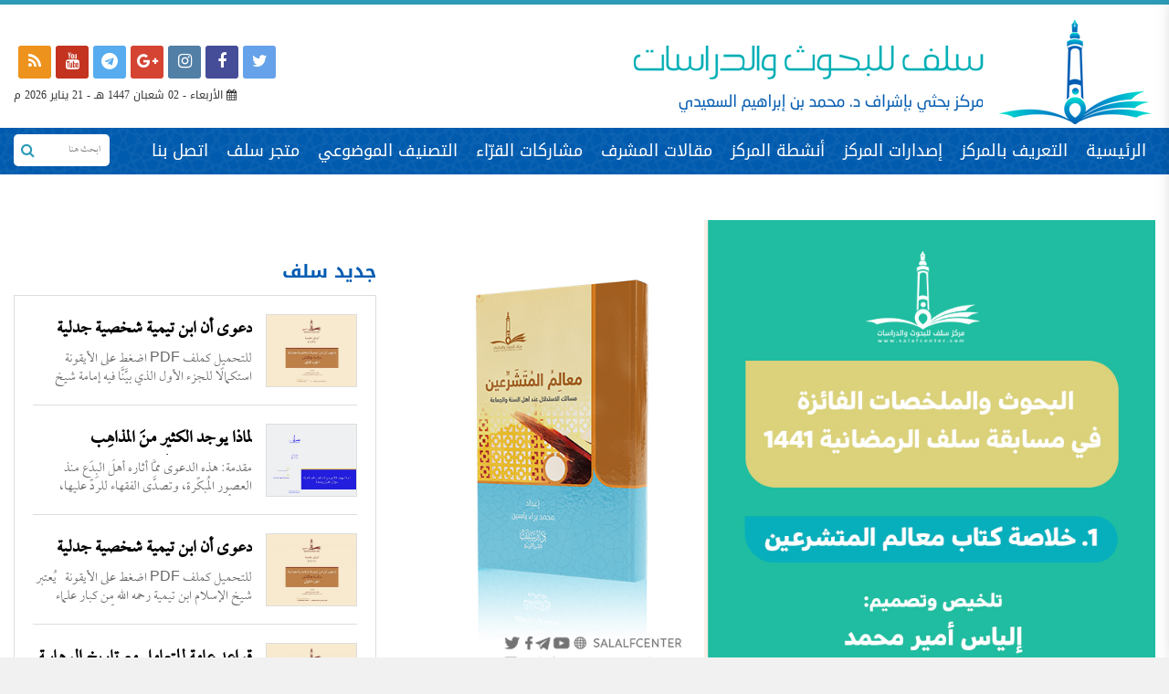

--- FILE ---
content_type: text/html; charset=UTF-8
request_url: https://salafcenter.org/5211/
body_size: 13808
content:
<!DOCTYPE html>
<html dir="rtl" lang="ar">

<head>

	<title>مركز سلف للبحوث والدراسات  &raquo; خلاصة كتاب معالم المتشرعين</title>

	<meta charset="utf-8">
	<meta name="keywords" content="ابن تيمية, محمد بن عبدالوهاب,الإمام المجدد,السلف الصالح ,منهج السلف , السلف,السلفية ,أعلام السلفية,أئمة الدعوة,الوهابية,الأشاعرة ,الحداثة ,السنة,البدعة ,أهل السنة ,أهل الكلام ,دعوة التوحيد ,التكفير ,الإرهاب,التطرف,الفرقة الناجية ,الطائفة المنصورة,الصوفية,الطرقية,التصوف,الحاكمية,القبورية,الخوارج
ولاة الأمر ,الحركات الإسلامية ,الجماعات,الدعوية ,الحزبية ,أهل ,لأهواء,المبتدعة ,المظاهرات ,الثورات ,الإلحاد ,القرآن ,الصحابة ,المتكلمون,الشبهات,الشبه ,مناقشة ,دعوى,الإسلام,مقالات,ترجمة,الدولة السعودية الأولى,الدولة السعودية الثانية,الدولة السعودية الثالثة,الإمام عبدالعزيز ,الإمام محمد بن سعود,الدرعية,فتاوى ابن تيمية,جامع المسائل,الإمام الهروي">

<link rel="stylesheet" href="https://cdnjs.cloudflare.com/ajax/libs/twitter-bootstrap/3.3.7/css/bootstrap.min.css" />

<link rel="stylesheet" href="https://cdnjs.cloudflare.com/ajax/libs/bootstrap-rtl/3.4.0/css/bootstrap-rtl.min.css" />

<link href="https://maxcdn.bootstrapcdn.com/font-awesome/4.7.0/css/font-awesome.min.css" rel="stylesheet"  >

<link rel="stylesheet" href="https://cdnjs.cloudflare.com/ajax/libs/normalize/3.0.2/normalize.min.css" media="all" />

<link href="https://salafcenter.org/wp-content/themes/salafnew2/css/owl.carousel.min.css" rel="stylesheet">

	<link href="https://salafcenter.org/wp-content/themes/salafnew2/css/owl.theme.default.min.css" rel="stylesheet">

	<link href="https://salafcenter.org/wp-content/themes/salafnew2/css/slick.css" rel="stylesheet" type="text/css" />

	<link href="https://salafcenter.org/wp-content/themes/salafnew2/css/animate.css" rel="stylesheet" type="text/css" />

<meta name="viewport" content="width=device-width, initial-scale=1.0,  user-scalable=yes">
<link rel="stylesheet" type="text/css" href="https://salafcenter.org/wp-content/themes/salafnew2/style.css?v=1768994444">
<link href="https://salafcenter.org/wp-content/themes/salafnew2/css/responsive.css" rel="stylesheet">
<meta name="google-site-verification" content="I_SyyyK2X7oT6s5DvUhPkaQRfEOqvnaMmJN9z_iy2Yo" />
 
<meta name='robots' content='max-image-preview:large' />
	<style>img:is([sizes="auto" i], [sizes^="auto," i]) { contain-intrinsic-size: 3000px 1500px }</style>
	<link rel="alternate" type="application/rss+xml" title="مركز سلف للبحوث والدراسات &laquo; خلاصة كتاب معالم المتشرعين خلاصة التعليقات" href="https://salafcenter.org/5211/feed/" />
<script type="text/javascript">
/* <![CDATA[ */
window._wpemojiSettings = {"baseUrl":"https:\/\/s.w.org\/images\/core\/emoji\/16.0.1\/72x72\/","ext":".png","svgUrl":"https:\/\/s.w.org\/images\/core\/emoji\/16.0.1\/svg\/","svgExt":".svg","source":{"concatemoji":"https:\/\/salafcenter.org\/wp-includes\/js\/wp-emoji-release.min.js?ver=6.8.3"}};
/*! This file is auto-generated */
!function(s,n){var o,i,e;function c(e){try{var t={supportTests:e,timestamp:(new Date).valueOf()};sessionStorage.setItem(o,JSON.stringify(t))}catch(e){}}function p(e,t,n){e.clearRect(0,0,e.canvas.width,e.canvas.height),e.fillText(t,0,0);var t=new Uint32Array(e.getImageData(0,0,e.canvas.width,e.canvas.height).data),a=(e.clearRect(0,0,e.canvas.width,e.canvas.height),e.fillText(n,0,0),new Uint32Array(e.getImageData(0,0,e.canvas.width,e.canvas.height).data));return t.every(function(e,t){return e===a[t]})}function u(e,t){e.clearRect(0,0,e.canvas.width,e.canvas.height),e.fillText(t,0,0);for(var n=e.getImageData(16,16,1,1),a=0;a<n.data.length;a++)if(0!==n.data[a])return!1;return!0}function f(e,t,n,a){switch(t){case"flag":return n(e,"\ud83c\udff3\ufe0f\u200d\u26a7\ufe0f","\ud83c\udff3\ufe0f\u200b\u26a7\ufe0f")?!1:!n(e,"\ud83c\udde8\ud83c\uddf6","\ud83c\udde8\u200b\ud83c\uddf6")&&!n(e,"\ud83c\udff4\udb40\udc67\udb40\udc62\udb40\udc65\udb40\udc6e\udb40\udc67\udb40\udc7f","\ud83c\udff4\u200b\udb40\udc67\u200b\udb40\udc62\u200b\udb40\udc65\u200b\udb40\udc6e\u200b\udb40\udc67\u200b\udb40\udc7f");case"emoji":return!a(e,"\ud83e\udedf")}return!1}function g(e,t,n,a){var r="undefined"!=typeof WorkerGlobalScope&&self instanceof WorkerGlobalScope?new OffscreenCanvas(300,150):s.createElement("canvas"),o=r.getContext("2d",{willReadFrequently:!0}),i=(o.textBaseline="top",o.font="600 32px Arial",{});return e.forEach(function(e){i[e]=t(o,e,n,a)}),i}function t(e){var t=s.createElement("script");t.src=e,t.defer=!0,s.head.appendChild(t)}"undefined"!=typeof Promise&&(o="wpEmojiSettingsSupports",i=["flag","emoji"],n.supports={everything:!0,everythingExceptFlag:!0},e=new Promise(function(e){s.addEventListener("DOMContentLoaded",e,{once:!0})}),new Promise(function(t){var n=function(){try{var e=JSON.parse(sessionStorage.getItem(o));if("object"==typeof e&&"number"==typeof e.timestamp&&(new Date).valueOf()<e.timestamp+604800&&"object"==typeof e.supportTests)return e.supportTests}catch(e){}return null}();if(!n){if("undefined"!=typeof Worker&&"undefined"!=typeof OffscreenCanvas&&"undefined"!=typeof URL&&URL.createObjectURL&&"undefined"!=typeof Blob)try{var e="postMessage("+g.toString()+"("+[JSON.stringify(i),f.toString(),p.toString(),u.toString()].join(",")+"));",a=new Blob([e],{type:"text/javascript"}),r=new Worker(URL.createObjectURL(a),{name:"wpTestEmojiSupports"});return void(r.onmessage=function(e){c(n=e.data),r.terminate(),t(n)})}catch(e){}c(n=g(i,f,p,u))}t(n)}).then(function(e){for(var t in e)n.supports[t]=e[t],n.supports.everything=n.supports.everything&&n.supports[t],"flag"!==t&&(n.supports.everythingExceptFlag=n.supports.everythingExceptFlag&&n.supports[t]);n.supports.everythingExceptFlag=n.supports.everythingExceptFlag&&!n.supports.flag,n.DOMReady=!1,n.readyCallback=function(){n.DOMReady=!0}}).then(function(){return e}).then(function(){var e;n.supports.everything||(n.readyCallback(),(e=n.source||{}).concatemoji?t(e.concatemoji):e.wpemoji&&e.twemoji&&(t(e.twemoji),t(e.wpemoji)))}))}((window,document),window._wpemojiSettings);
/* ]]> */
</script>
<style id='wp-emoji-styles-inline-css' type='text/css'>

	img.wp-smiley, img.emoji {
		display: inline !important;
		border: none !important;
		box-shadow: none !important;
		height: 1em !important;
		width: 1em !important;
		margin: 0 0.07em !important;
		vertical-align: -0.1em !important;
		background: none !important;
		padding: 0 !important;
	}
</style>
<link rel='stylesheet' id='wp-block-library-rtl-css' href='https://salafcenter.org/wp-includes/css/dist/block-library/style-rtl.min.css?ver=6.8.3' type='text/css' media='all' />
<style id='classic-theme-styles-inline-css' type='text/css'>
/*! This file is auto-generated */
.wp-block-button__link{color:#fff;background-color:#32373c;border-radius:9999px;box-shadow:none;text-decoration:none;padding:calc(.667em + 2px) calc(1.333em + 2px);font-size:1.125em}.wp-block-file__button{background:#32373c;color:#fff;text-decoration:none}
</style>
<style id='global-styles-inline-css' type='text/css'>
:root{--wp--preset--aspect-ratio--square: 1;--wp--preset--aspect-ratio--4-3: 4/3;--wp--preset--aspect-ratio--3-4: 3/4;--wp--preset--aspect-ratio--3-2: 3/2;--wp--preset--aspect-ratio--2-3: 2/3;--wp--preset--aspect-ratio--16-9: 16/9;--wp--preset--aspect-ratio--9-16: 9/16;--wp--preset--color--black: #000000;--wp--preset--color--cyan-bluish-gray: #abb8c3;--wp--preset--color--white: #ffffff;--wp--preset--color--pale-pink: #f78da7;--wp--preset--color--vivid-red: #cf2e2e;--wp--preset--color--luminous-vivid-orange: #ff6900;--wp--preset--color--luminous-vivid-amber: #fcb900;--wp--preset--color--light-green-cyan: #7bdcb5;--wp--preset--color--vivid-green-cyan: #00d084;--wp--preset--color--pale-cyan-blue: #8ed1fc;--wp--preset--color--vivid-cyan-blue: #0693e3;--wp--preset--color--vivid-purple: #9b51e0;--wp--preset--gradient--vivid-cyan-blue-to-vivid-purple: linear-gradient(135deg,rgba(6,147,227,1) 0%,rgb(155,81,224) 100%);--wp--preset--gradient--light-green-cyan-to-vivid-green-cyan: linear-gradient(135deg,rgb(122,220,180) 0%,rgb(0,208,130) 100%);--wp--preset--gradient--luminous-vivid-amber-to-luminous-vivid-orange: linear-gradient(135deg,rgba(252,185,0,1) 0%,rgba(255,105,0,1) 100%);--wp--preset--gradient--luminous-vivid-orange-to-vivid-red: linear-gradient(135deg,rgba(255,105,0,1) 0%,rgb(207,46,46) 100%);--wp--preset--gradient--very-light-gray-to-cyan-bluish-gray: linear-gradient(135deg,rgb(238,238,238) 0%,rgb(169,184,195) 100%);--wp--preset--gradient--cool-to-warm-spectrum: linear-gradient(135deg,rgb(74,234,220) 0%,rgb(151,120,209) 20%,rgb(207,42,186) 40%,rgb(238,44,130) 60%,rgb(251,105,98) 80%,rgb(254,248,76) 100%);--wp--preset--gradient--blush-light-purple: linear-gradient(135deg,rgb(255,206,236) 0%,rgb(152,150,240) 100%);--wp--preset--gradient--blush-bordeaux: linear-gradient(135deg,rgb(254,205,165) 0%,rgb(254,45,45) 50%,rgb(107,0,62) 100%);--wp--preset--gradient--luminous-dusk: linear-gradient(135deg,rgb(255,203,112) 0%,rgb(199,81,192) 50%,rgb(65,88,208) 100%);--wp--preset--gradient--pale-ocean: linear-gradient(135deg,rgb(255,245,203) 0%,rgb(182,227,212) 50%,rgb(51,167,181) 100%);--wp--preset--gradient--electric-grass: linear-gradient(135deg,rgb(202,248,128) 0%,rgb(113,206,126) 100%);--wp--preset--gradient--midnight: linear-gradient(135deg,rgb(2,3,129) 0%,rgb(40,116,252) 100%);--wp--preset--font-size--small: 13px;--wp--preset--font-size--medium: 20px;--wp--preset--font-size--large: 36px;--wp--preset--font-size--x-large: 42px;--wp--preset--spacing--20: 0.44rem;--wp--preset--spacing--30: 0.67rem;--wp--preset--spacing--40: 1rem;--wp--preset--spacing--50: 1.5rem;--wp--preset--spacing--60: 2.25rem;--wp--preset--spacing--70: 3.38rem;--wp--preset--spacing--80: 5.06rem;--wp--preset--shadow--natural: 6px 6px 9px rgba(0, 0, 0, 0.2);--wp--preset--shadow--deep: 12px 12px 50px rgba(0, 0, 0, 0.4);--wp--preset--shadow--sharp: 6px 6px 0px rgba(0, 0, 0, 0.2);--wp--preset--shadow--outlined: 6px 6px 0px -3px rgba(255, 255, 255, 1), 6px 6px rgba(0, 0, 0, 1);--wp--preset--shadow--crisp: 6px 6px 0px rgba(0, 0, 0, 1);}:where(.is-layout-flex){gap: 0.5em;}:where(.is-layout-grid){gap: 0.5em;}body .is-layout-flex{display: flex;}.is-layout-flex{flex-wrap: wrap;align-items: center;}.is-layout-flex > :is(*, div){margin: 0;}body .is-layout-grid{display: grid;}.is-layout-grid > :is(*, div){margin: 0;}:where(.wp-block-columns.is-layout-flex){gap: 2em;}:where(.wp-block-columns.is-layout-grid){gap: 2em;}:where(.wp-block-post-template.is-layout-flex){gap: 1.25em;}:where(.wp-block-post-template.is-layout-grid){gap: 1.25em;}.has-black-color{color: var(--wp--preset--color--black) !important;}.has-cyan-bluish-gray-color{color: var(--wp--preset--color--cyan-bluish-gray) !important;}.has-white-color{color: var(--wp--preset--color--white) !important;}.has-pale-pink-color{color: var(--wp--preset--color--pale-pink) !important;}.has-vivid-red-color{color: var(--wp--preset--color--vivid-red) !important;}.has-luminous-vivid-orange-color{color: var(--wp--preset--color--luminous-vivid-orange) !important;}.has-luminous-vivid-amber-color{color: var(--wp--preset--color--luminous-vivid-amber) !important;}.has-light-green-cyan-color{color: var(--wp--preset--color--light-green-cyan) !important;}.has-vivid-green-cyan-color{color: var(--wp--preset--color--vivid-green-cyan) !important;}.has-pale-cyan-blue-color{color: var(--wp--preset--color--pale-cyan-blue) !important;}.has-vivid-cyan-blue-color{color: var(--wp--preset--color--vivid-cyan-blue) !important;}.has-vivid-purple-color{color: var(--wp--preset--color--vivid-purple) !important;}.has-black-background-color{background-color: var(--wp--preset--color--black) !important;}.has-cyan-bluish-gray-background-color{background-color: var(--wp--preset--color--cyan-bluish-gray) !important;}.has-white-background-color{background-color: var(--wp--preset--color--white) !important;}.has-pale-pink-background-color{background-color: var(--wp--preset--color--pale-pink) !important;}.has-vivid-red-background-color{background-color: var(--wp--preset--color--vivid-red) !important;}.has-luminous-vivid-orange-background-color{background-color: var(--wp--preset--color--luminous-vivid-orange) !important;}.has-luminous-vivid-amber-background-color{background-color: var(--wp--preset--color--luminous-vivid-amber) !important;}.has-light-green-cyan-background-color{background-color: var(--wp--preset--color--light-green-cyan) !important;}.has-vivid-green-cyan-background-color{background-color: var(--wp--preset--color--vivid-green-cyan) !important;}.has-pale-cyan-blue-background-color{background-color: var(--wp--preset--color--pale-cyan-blue) !important;}.has-vivid-cyan-blue-background-color{background-color: var(--wp--preset--color--vivid-cyan-blue) !important;}.has-vivid-purple-background-color{background-color: var(--wp--preset--color--vivid-purple) !important;}.has-black-border-color{border-color: var(--wp--preset--color--black) !important;}.has-cyan-bluish-gray-border-color{border-color: var(--wp--preset--color--cyan-bluish-gray) !important;}.has-white-border-color{border-color: var(--wp--preset--color--white) !important;}.has-pale-pink-border-color{border-color: var(--wp--preset--color--pale-pink) !important;}.has-vivid-red-border-color{border-color: var(--wp--preset--color--vivid-red) !important;}.has-luminous-vivid-orange-border-color{border-color: var(--wp--preset--color--luminous-vivid-orange) !important;}.has-luminous-vivid-amber-border-color{border-color: var(--wp--preset--color--luminous-vivid-amber) !important;}.has-light-green-cyan-border-color{border-color: var(--wp--preset--color--light-green-cyan) !important;}.has-vivid-green-cyan-border-color{border-color: var(--wp--preset--color--vivid-green-cyan) !important;}.has-pale-cyan-blue-border-color{border-color: var(--wp--preset--color--pale-cyan-blue) !important;}.has-vivid-cyan-blue-border-color{border-color: var(--wp--preset--color--vivid-cyan-blue) !important;}.has-vivid-purple-border-color{border-color: var(--wp--preset--color--vivid-purple) !important;}.has-vivid-cyan-blue-to-vivid-purple-gradient-background{background: var(--wp--preset--gradient--vivid-cyan-blue-to-vivid-purple) !important;}.has-light-green-cyan-to-vivid-green-cyan-gradient-background{background: var(--wp--preset--gradient--light-green-cyan-to-vivid-green-cyan) !important;}.has-luminous-vivid-amber-to-luminous-vivid-orange-gradient-background{background: var(--wp--preset--gradient--luminous-vivid-amber-to-luminous-vivid-orange) !important;}.has-luminous-vivid-orange-to-vivid-red-gradient-background{background: var(--wp--preset--gradient--luminous-vivid-orange-to-vivid-red) !important;}.has-very-light-gray-to-cyan-bluish-gray-gradient-background{background: var(--wp--preset--gradient--very-light-gray-to-cyan-bluish-gray) !important;}.has-cool-to-warm-spectrum-gradient-background{background: var(--wp--preset--gradient--cool-to-warm-spectrum) !important;}.has-blush-light-purple-gradient-background{background: var(--wp--preset--gradient--blush-light-purple) !important;}.has-blush-bordeaux-gradient-background{background: var(--wp--preset--gradient--blush-bordeaux) !important;}.has-luminous-dusk-gradient-background{background: var(--wp--preset--gradient--luminous-dusk) !important;}.has-pale-ocean-gradient-background{background: var(--wp--preset--gradient--pale-ocean) !important;}.has-electric-grass-gradient-background{background: var(--wp--preset--gradient--electric-grass) !important;}.has-midnight-gradient-background{background: var(--wp--preset--gradient--midnight) !important;}.has-small-font-size{font-size: var(--wp--preset--font-size--small) !important;}.has-medium-font-size{font-size: var(--wp--preset--font-size--medium) !important;}.has-large-font-size{font-size: var(--wp--preset--font-size--large) !important;}.has-x-large-font-size{font-size: var(--wp--preset--font-size--x-large) !important;}
:where(.wp-block-post-template.is-layout-flex){gap: 1.25em;}:where(.wp-block-post-template.is-layout-grid){gap: 1.25em;}
:where(.wp-block-columns.is-layout-flex){gap: 2em;}:where(.wp-block-columns.is-layout-grid){gap: 2em;}
:root :where(.wp-block-pullquote){font-size: 1.5em;line-height: 1.6;}
</style>
<link rel="https://api.w.org/" href="https://salafcenter.org/wp-json/" /><link rel="alternate" title="JSON" type="application/json" href="https://salafcenter.org/wp-json/wp/v2/posts/5211" /><link rel="EditURI" type="application/rsd+xml" title="RSD" href="https://salafcenter.org/xmlrpc.php?rsd" />
<meta name="generator" content="WordPress 6.8.3" />
<link rel="canonical" href="https://salafcenter.org/5211/" />
<link rel='shortlink' href='https://salafcenter.org/?p=5211' />
<link rel="alternate" title="oEmbed (JSON)" type="application/json+oembed" href="https://salafcenter.org/wp-json/oembed/1.0/embed?url=https%3A%2F%2Fsalafcenter.org%2F5211%2F" />
<link rel="alternate" title="oEmbed (XML)" type="text/xml+oembed" href="https://salafcenter.org/wp-json/oembed/1.0/embed?url=https%3A%2F%2Fsalafcenter.org%2F5211%2F&#038;format=xml" />
<link rel="icon" href="https://salafcenter.org/wp-content/uploads/2017/06/cropped-512-32x32.png" sizes="32x32" />
<link rel="icon" href="https://salafcenter.org/wp-content/uploads/2017/06/cropped-512-192x192.png" sizes="192x192" />
<link rel="apple-touch-icon" href="https://salafcenter.org/wp-content/uploads/2017/06/cropped-512-180x180.png" />
<meta name="msapplication-TileImage" content="https://salafcenter.org/wp-content/uploads/2017/06/cropped-512-270x270.png" />
<script
  src="https://code.jquery.com/jquery-2.2.4.min.js"
  integrity="sha256-BbhdlvQf/xTY9gja0Dq3HiwQF8LaCRTXxZKRutelT44="
  crossorigin="anonymous"></script>


</head>

<body>

<header>
	
<div class="mobile-menu">
	    <div class="menu-mobile">
	        <div class="brand-area">
	            <a href="https://salafcenter.org">
	            	<img src="https://salafcenter.org/wp-content/uploads/2017/06/Salaf-Logo-1-squashed-1-3.png" alt="" class="img-responsive">
	            </a>
	        </div>
	        <div class="mmenu">
		    
				<ul id="menu-2" class=""><li id="menu-item-6287" class="menu-item menu-item-type-custom menu-item-object-custom menu-item-home menu-item-6287"><a href="https://salafcenter.org/">الرئيسية</a></li>
<li id="menu-item-6288" class="menu-item menu-item-type-post_type menu-item-object-page menu-item-6288"><a href="https://salafcenter.org/%d8%a7%d9%84%d8%aa%d8%b9%d8%b1%d9%8a%d9%81-%d8%a8%d8%a7%d9%84%d9%85%d8%b1%d9%83%d8%b2/">التعريف بالمركز</a></li>
<li id="menu-item-6293" class="menu-item menu-item-type-taxonomy menu-item-object-category menu-item-6293"><a href="https://salafcenter.org/category/%d8%a5%d8%b5%d8%af%d8%a7%d8%b1%d8%a7%d8%aa-%d9%85%d8%b1%d9%83%d8%b2-%d8%b3%d9%84%d9%81/">إصدارات المركز</a></li>
<li id="menu-item-6290" class="menu-item menu-item-type-taxonomy menu-item-object-category menu-item-6290"><a href="https://salafcenter.org/category/%d8%a3%d8%ae%d8%a8%d8%a7%d8%b1-%d8%a7%d9%84%d9%85%d8%b1%d9%83%d8%b2/">أنشطة المركز</a></li>
<li id="menu-item-6291" class="menu-item menu-item-type-taxonomy menu-item-object-category menu-item-6291"><a href="https://salafcenter.org/category/%d9%85%d9%82%d8%a7%d9%84%d8%a7%d8%aa-%d8%a7%d9%84%d9%85%d8%b4%d8%b1%d9%81/">مقالات المشرف</a></li>
<li id="menu-item-6292" class="menu-item menu-item-type-taxonomy menu-item-object-category current-post-ancestor current-menu-parent current-post-parent menu-item-has-children menu-item-6292"><a href="https://salafcenter.org/category/%d9%85%d8%b4%d8%a7%d8%b1%d9%83%d8%a7%d8%aa-%d8%a7%d9%84%d9%82%d8%b1%d9%91%d8%a7%d8%a1/">مشاركات القرّاء</a>
<ul class="sub-menu">
	<li id="menu-item-6294" class="menu-item menu-item-type-post_type menu-item-object-page menu-item-6294"><a href="https://salafcenter.org/%d8%a5%d8%b5%d8%af%d8%a7%d8%b1%d8%a7%d8%aa-%d9%85%d8%b1%d9%83%d8%b2-%d8%b3%d9%84%d9%81-%d9%84%d9%84%d8%aa%d8%ad%d9%85%d9%8a%d9%84/">إصدارات مركز سلف للتحميل</a></li>
</ul>
</li>
<li id="menu-item-7158" class="menu-item menu-item-type-taxonomy menu-item-object-category current-post-ancestor menu-item-has-children menu-item-7158"><a href="https://salafcenter.org/category/%d9%85%d9%88%d8%b6%d9%88%d8%b9-%d8%a7%d9%84%d8%a5%d8%b5%d8%af%d8%a7%d8%b1/">التصنيف الموضوعي</a>
<ul class="sub-menu">
	<li id="menu-item-7161" class="menu-item menu-item-type-taxonomy menu-item-object-category menu-item-7161"><a href="https://salafcenter.org/category/%d9%85%d9%88%d8%b6%d9%88%d8%b9-%d8%a7%d9%84%d8%a5%d8%b5%d8%af%d8%a7%d8%b1/%d8%a7%d8%a8%d9%86-%d8%aa%d9%8a%d9%85%d9%8a%d8%a9/">ابن تيمية</a></li>
	<li id="menu-item-7437" class="menu-item menu-item-type-taxonomy menu-item-object-category menu-item-7437"><a href="https://salafcenter.org/category/%d9%85%d9%88%d8%b6%d9%88%d8%b9-%d8%a7%d9%84%d8%a5%d8%b5%d8%af%d8%a7%d8%b1/%d8%aa%d8%b1%d8%a7%d8%ac%d9%85-%d8%a3%d8%b9%d9%84%d8%a7%d9%85-%d8%a7%d9%84%d8%b3%d9%84%d9%81%d9%8a%d8%a9/">تراجم أعلام السلفية</a></li>
	<li id="menu-item-7162" class="menu-item menu-item-type-taxonomy menu-item-object-category menu-item-7162"><a href="https://salafcenter.org/category/%d9%85%d9%88%d8%b6%d9%88%d8%b9-%d8%a7%d9%84%d8%a5%d8%b5%d8%af%d8%a7%d8%b1/%d8%af%d8%b9%d8%a7%d9%88%d9%89-%d8%a3%d8%aa%d8%a8%d8%a7%d8%b9-%d8%a7%d9%84%d9%85%d9%84%d9%84-%d9%88%d8%a7%d9%84%d9%86%d8%ad%d9%84/">دعاوى أتباع الملل والنحل</a></li>
	<li id="menu-item-7431" class="menu-item menu-item-type-taxonomy menu-item-object-category menu-item-7431"><a href="https://salafcenter.org/category/%d8%a7%d9%84%d9%85%d9%82%d8%a7%d9%84%d8%a7%d8%aa/%d8%af%d9%81%d8%b9-%d8%a7%d9%84%d8%b4%d8%a8%d9%87-%d8%a7%d9%84%d8%ba%d9%88%d9%8a%d8%a9/">دفع الشبه الغوية</a></li>
	<li id="menu-item-7438" class="menu-item menu-item-type-taxonomy menu-item-object-category menu-item-7438"><a href="https://salafcenter.org/category/%d9%85%d9%88%d8%b6%d9%88%d8%b9-%d8%a7%d9%84%d8%a5%d8%b5%d8%af%d8%a7%d8%b1/%d8%af%d8%b9%d8%a7%d9%88%d9%89-%d8%a7%d9%84%d8%b9%d9%82%d9%84%d8%a7%d9%86%d9%8a%d9%8a%d9%86-%d9%88%d8%a3%d8%af%d8%b9%d9%8a%d8%a7%d8%a1-%d8%a7%d9%84%d8%aa%d9%86%d9%88%d9%8a%d8%b1/">دعاوى العقلانيين وأدعياء التنوير</a></li>
	<li id="menu-item-7439" class="menu-item menu-item-type-taxonomy menu-item-object-category menu-item-7439"><a href="https://salafcenter.org/category/%d9%85%d9%88%d8%b6%d9%88%d8%b9-%d8%a7%d9%84%d8%a5%d8%b5%d8%af%d8%a7%d8%b1/%d8%af%d8%b9%d8%a7%d9%88%d9%89-%d8%a7%d9%84%d8%b9%d9%84%d9%85%d8%a7%d9%86%d9%8a%d9%8a%d9%86-%d9%88%d8%a7%d9%84%d9%84%d9%8a%d8%a8%d8%b1%d8%a7%d9%84%d9%8a%d9%8a%d9%86/">دعاوى العلمانيين والليبراليين</a></li>
	<li id="menu-item-7440" class="menu-item menu-item-type-taxonomy menu-item-object-category menu-item-7440"><a href="https://salafcenter.org/category/%d9%85%d9%88%d8%b6%d9%88%d8%b9-%d8%a7%d9%84%d8%a5%d8%b5%d8%af%d8%a7%d8%b1/%d8%af%d8%b9%d8%a7%d9%88%d9%89-%d8%a7%d9%84%d9%85%d9%84%d8%a7%d8%ad%d8%af%d8%a9/">دعاوى الملاحدة</a></li>
	<li id="menu-item-7097" class="menu-item menu-item-type-taxonomy menu-item-object-category menu-item-7097"><a href="https://salafcenter.org/category/%d9%85%d9%88%d8%b6%d9%88%d8%b9-%d8%a7%d9%84%d8%a5%d8%b5%d8%af%d8%a7%d8%b1/%d8%a7%d9%84%d8%b4%d9%8a%d8%ae-%d9%85%d8%ad%d9%85%d8%af-%d8%a8%d9%86-%d8%b9%d8%a8%d8%af%d8%a7%d9%84%d9%88%d9%87%d8%a7%d8%a8-%d9%88%d8%af%d8%b9%d9%88%d8%aa%d9%87/">الشيخ محمد بن عبدالوهاب ودعوته</a></li>
	<li id="menu-item-7159" class="menu-item menu-item-type-taxonomy menu-item-object-category menu-item-7159"><a href="https://salafcenter.org/category/%d8%a7%d9%84%d8%b4%d8%b1%d9%8a%d8%b9%d8%a9-%d8%a7%d9%84%d8%b9%d9%84%d9%85%d8%a7%d9%86%d9%8a%d8%a9/">#الشريعة #العلمانية</a></li>
	<li id="menu-item-7160" class="menu-item menu-item-type-taxonomy menu-item-object-category menu-item-7160"><a href="https://salafcenter.org/category/%d8%a7%d9%84%d9%83%d8%aa%d8%a8-%d8%b9%d8%b1%d8%b6-%d9%88%d8%aa%d8%b9%d8%b1%d9%8a%d9%81/">الكتب عرض وتعريف</a></li>
	<li id="menu-item-7430" class="menu-item menu-item-type-taxonomy menu-item-object-category menu-item-7430"><a href="https://salafcenter.org/category/%d8%a7%d9%84%d9%83%d8%aa%d8%a8-%d8%b9%d8%b1%d8%b6-%d9%88%d9%86%d9%82%d8%af/">الكتب عرض ونقد</a></li>
	<li id="menu-item-7432" class="menu-item menu-item-type-taxonomy menu-item-object-category menu-item-7432"><a href="https://salafcenter.org/category/%d8%a7%d9%84%d9%85%d9%82%d8%a7%d9%84%d8%a7%d8%aa/%d9%85%d9%84%d8%ae%d8%b5%d8%a7%d8%aa-%d8%a7%d9%84%d9%85%d9%82%d8%a7%d9%84%d8%a7%d8%aa/">ملخصات المقالات</a></li>
	<li id="menu-item-7433" class="menu-item menu-item-type-taxonomy menu-item-object-category menu-item-7433"><a href="https://salafcenter.org/category/%d9%83%d9%84%d9%85%d8%a7%d8%aa-%d9%81%d9%8a-%d8%a7%d9%84%d8%b9%d9%82%d9%8a%d8%af%d8%a9-%d9%88%d8%a7%d9%84%d9%85%d9%86%d9%87%d8%ac/">كلمات في العقيدة والمنهج</a></li>
	<li id="menu-item-7434" class="menu-item menu-item-type-taxonomy menu-item-object-category current-post-ancestor current-menu-parent current-post-parent menu-item-7434"><a href="https://salafcenter.org/category/%d9%85%d8%b4%d8%a7%d8%b1%d9%83%d8%a7%d8%aa-%d8%a7%d9%84%d9%82%d8%b1%d9%91%d8%a7%d8%a1/">مشاركات القرّاء</a></li>
	<li id="menu-item-7436" class="menu-item menu-item-type-taxonomy menu-item-object-category menu-item-7436"><a href="https://salafcenter.org/category/%d9%85%d9%84%d8%ae%d8%b5%d8%a7%d8%aa/">ملخصات</a></li>
	<li id="menu-item-7435" class="menu-item menu-item-type-taxonomy menu-item-object-category menu-item-7435"><a href="https://salafcenter.org/category/%d9%85%d9%82%d8%a7%d9%84%d8%a7%d8%aa-%d8%a7%d9%84%d9%85%d8%b4%d8%b1%d9%81/">مقالات المشرف</a></li>
	<li id="menu-item-7441" class="menu-item menu-item-type-taxonomy menu-item-object-category menu-item-7441"><a href="https://salafcenter.org/category/%d9%85%d9%88%d8%b6%d9%88%d8%b9-%d8%a7%d9%84%d8%a5%d8%b5%d8%af%d8%a7%d8%b1/%d9%81%d9%8a-%d8%a7%d9%84%d8%a3%d8%af%d9%8a%d8%a7%d9%86-%d9%88%d8%a7%d9%84%d9%86%d8%a8%d9%88%d8%a7%d8%aa/">في الأديان والنبوات</a></li>
	<li id="menu-item-7442" class="menu-item menu-item-type-taxonomy menu-item-object-category menu-item-7442"><a href="https://salafcenter.org/category/%d9%85%d9%88%d8%b6%d9%88%d8%b9-%d8%a7%d9%84%d8%a5%d8%b5%d8%af%d8%a7%d8%b1/%d9%81%d9%8a-%d8%a7%d9%84%d8%aa%d8%a7%d8%b1%d9%8a%d8%ae/">في التاريخ</a></li>
	<li id="menu-item-7443" class="menu-item menu-item-type-taxonomy menu-item-object-category menu-item-7443"><a href="https://salafcenter.org/category/%d9%85%d9%88%d8%b6%d9%88%d8%b9-%d8%a7%d9%84%d8%a5%d8%b5%d8%af%d8%a7%d8%b1/%d9%81%d9%8a-%d8%a7%d9%84%d8%aa%d9%8a%d8%a7%d8%b1%d8%a7%d8%aa-%d8%a7%d9%84%d9%85%d8%b9%d8%a7%d8%b5%d8%b1%d8%a9/">في التيارات المعاصرة</a></li>
	<li id="menu-item-7444" class="menu-item menu-item-type-taxonomy menu-item-object-category menu-item-7444"><a href="https://salafcenter.org/category/%d9%85%d9%88%d8%b6%d9%88%d8%b9-%d8%a7%d9%84%d8%a5%d8%b5%d8%af%d8%a7%d8%b1/%d9%81%d9%8a-%d8%a7%d9%84%d8%ad%d8%af%d9%8a%d8%ab-%d9%88%d8%b9%d9%84%d9%88%d9%85%d9%87/">في الحديث وعلومه</a></li>
	<li id="menu-item-7445" class="menu-item menu-item-type-taxonomy menu-item-object-category current-post-ancestor current-menu-parent current-post-parent menu-item-7445"><a href="https://salafcenter.org/category/%d9%85%d9%88%d8%b6%d9%88%d8%b9-%d8%a7%d9%84%d8%a5%d8%b5%d8%af%d8%a7%d8%b1/%d9%81%d9%8a-%d8%a7%d9%84%d8%b9%d9%82%d9%8a%d8%af%d8%a9/">في العقيدة</a></li>
	<li id="menu-item-7446" class="menu-item menu-item-type-taxonomy menu-item-object-category menu-item-7446"><a href="https://salafcenter.org/category/%d9%85%d9%88%d8%b6%d9%88%d8%b9-%d8%a7%d9%84%d8%a5%d8%b5%d8%af%d8%a7%d8%b1/%d9%81%d9%8a-%d8%a7%d9%84%d9%81%d8%b1%d9%82-%d8%a7%d9%84%d8%a5%d8%b3%d9%84%d8%a7%d9%85%d9%8a%d8%a9/">في الفرق الإسلامية</a></li>
	<li id="menu-item-7447" class="menu-item menu-item-type-taxonomy menu-item-object-category current-post-ancestor current-menu-parent current-post-parent menu-item-7447"><a href="https://salafcenter.org/category/%d9%85%d9%88%d8%b6%d9%88%d8%b9-%d8%a7%d9%84%d8%a5%d8%b5%d8%af%d8%a7%d8%b1/%d9%81%d9%8a-%d8%a7%d9%84%d9%81%d9%82%d9%87-%d9%88%d8%a3%d8%b5%d9%88%d9%84%d9%87/">في الفقه وأصوله</a></li>
	<li id="menu-item-7448" class="menu-item menu-item-type-taxonomy menu-item-object-category menu-item-7448"><a href="https://salafcenter.org/category/%d9%85%d9%88%d8%b6%d9%88%d8%b9-%d8%a7%d9%84%d8%a5%d8%b5%d8%af%d8%a7%d8%b1/%d9%81%d9%8a-%d8%a7%d9%84%d9%82%d8%b1%d8%a2%d9%86-%d9%88%d8%b9%d9%84%d9%88%d9%85%d9%87/">في القرآن وعلومه</a></li>
	<li id="menu-item-7449" class="menu-item menu-item-type-taxonomy menu-item-object-category menu-item-7449"><a href="https://salafcenter.org/category/%d9%85%d9%88%d8%b6%d9%88%d8%b9-%d8%a7%d9%84%d8%a5%d8%b5%d8%af%d8%a7%d8%b1/%d9%82%d8%b6%d8%a7%d9%8a%d8%a7-%d8%a7%d9%84%d9%85%d8%b1%d8%a3%d8%a9/">قضايا المرأة</a></li>
	<li id="menu-item-7451" class="menu-item menu-item-type-taxonomy menu-item-object-category menu-item-7451"><a href="https://salafcenter.org/category/%d9%86%d8%b5%d9%88%d8%b5-%d9%85%d8%ae%d8%aa%d8%a7%d8%b1%d8%a9/">نصوص مختارة</a></li>
	<li id="menu-item-7450" class="menu-item menu-item-type-taxonomy menu-item-object-category menu-item-7450"><a href="https://salafcenter.org/category/%d9%85%d9%88%d8%b6%d9%88%d8%b9-%d8%a7%d9%84%d8%a5%d8%b5%d8%af%d8%a7%d8%b1/%d9%86%d9%88%d8%a7%d8%b2%d9%84-%d9%81%d9%82%d9%87%d9%8a%d8%a9-%d9%88%d8%b9%d9%82%d8%af%d9%8a%d8%a9/">نوازل فقهية وعقدية</a></li>
</ul>
</li>
<li id="menu-item-6296" class="menu-item menu-item-type-custom menu-item-object-custom menu-item-6296"><a href="https://salafstore.com/">متجر سلف</a></li>
<li id="menu-item-6295" class="menu-item menu-item-type-post_type menu-item-object-page menu-item-6295"><a href="https://salafcenter.org/%d8%a7%d8%aa%d8%b5%d9%84-%d8%a8%d9%86%d8%a7/">اتصل بنا</a></li>
</ul>			</div>
		</div>
		<div class="m-overlay"></div>
	</div><!--mobile-menu-->
<div class="container">

<div class="headerRelative">


		<a href="https://salafcenter.org" class="logo">

			<img src="https://salafcenter.org/wp-content/uploads/2017/06/Salaf-Logo-1-squashed-1-3.png" alt="مركز سلف للبحوث والدراسات">

		</a>
		

		<div class="hd-social">

		<a href="https://twitter.com/salafcenter" target="_blank" class="twitter"><i class="fa fa-twitter" target="_blank"></i></a>
			<a href="http://www.facebook.com/salafcenterpage" target="_blank"  class="facebook"><i class="fa fa-facebook"></i></a>			<a href="https://www.instagram.com/salafcenter/" target="_blank"  class="instagram"><i class="fa fa-instagram"></i></a>			<a href="https://plus.google.com/u/1/108983496235325902081"  target="_blank"  class="google-plus"><i class="fa fa-google-plus"></i></a>
			<a href="https://t.me/salafcenter"  target="_blank"  class="telegram"><i class="fa fa-telegram"></i></a>
			<a href="https://www.youtube.com/channel/UC-dqMt2_CAokzpbWFQbMDNQ" target="_blank"  class="youtube"><i class="fa fa-youtube"></i></a>
			

			<a href="https://salafcenter.org/feed/" target="_blank"  class="rss"><i class="fa fa-rss"></i></a>
			<div class="clearfix"></div>
			<div class="date-site text-left"><i class="fa fa-calendar" aria-hidden="true"></i> الأربعاء - 02 شعبان 1447 هـ  -  21 يناير 2026 م</div>

		</div>

	</div>

</div>

                                               

<div class="nav">

	<div class="container">

		 <button type="button" class="hamburger is-closed">
						        <span class="hamb-top"></span>
						        <span class="hamb-middle"></span>
						        <span class="hamb-bottom"></span>
						    </button>

		<ul id="menu-3" class="main-menu"><li class="menu-item menu-item-type-custom menu-item-object-custom menu-item-home menu-item-6287"><a title="الرئيسية" href="https://salafcenter.org/">الرئيسية</a></li>
<li class="menu-item menu-item-type-post_type menu-item-object-page menu-item-6288"><a title="التعريف بالمركز" href="https://salafcenter.org/%d8%a7%d9%84%d8%aa%d8%b9%d8%b1%d9%8a%d9%81-%d8%a8%d8%a7%d9%84%d9%85%d8%b1%d9%83%d8%b2/">التعريف بالمركز</a></li>
<li class="menu-item menu-item-type-taxonomy menu-item-object-category menu-item-6293"><a title="إصدارات المركز" href="https://salafcenter.org/category/%d8%a5%d8%b5%d8%af%d8%a7%d8%b1%d8%a7%d8%aa-%d9%85%d8%b1%d9%83%d8%b2-%d8%b3%d9%84%d9%81/">إصدارات المركز</a></li>
<li class="menu-item menu-item-type-taxonomy menu-item-object-category menu-item-6290"><a title="أنشطة المركز" href="https://salafcenter.org/category/%d8%a3%d8%ae%d8%a8%d8%a7%d8%b1-%d8%a7%d9%84%d9%85%d8%b1%d9%83%d8%b2/">أنشطة المركز</a></li>
<li class="menu-item menu-item-type-taxonomy menu-item-object-category menu-item-6291"><a title="مقالات المشرف" href="https://salafcenter.org/category/%d9%85%d9%82%d8%a7%d9%84%d8%a7%d8%aa-%d8%a7%d9%84%d9%85%d8%b4%d8%b1%d9%81/">مقالات المشرف</a></li>
<li class="menu-item menu-item-type-taxonomy menu-item-object-category current-post-ancestor current-menu-parent current-post-parent menu-item-has-children menu-item-6292 dropdown"><a title="مشاركات القرّاء" href="#" data-toggle="dropdown" class="dropdown-toggle" aria-haspopup="true">مشاركات القرّاء </a>
<ul role="menu" class=" dropdown-menu">
	<li class="menu-item menu-item-type-post_type menu-item-object-page menu-item-6294"><a title="إصدارات مركز سلف للتحميل" href="https://salafcenter.org/%d8%a5%d8%b5%d8%af%d8%a7%d8%b1%d8%a7%d8%aa-%d9%85%d8%b1%d9%83%d8%b2-%d8%b3%d9%84%d9%81-%d9%84%d9%84%d8%aa%d8%ad%d9%85%d9%8a%d9%84/">إصدارات مركز سلف للتحميل</a></li>
</ul>
</li>
<li class="menu-item menu-item-type-taxonomy menu-item-object-category current-post-ancestor menu-item-has-children menu-item-7158 dropdown"><a title="التصنيف الموضوعي" href="#" data-toggle="dropdown" class="dropdown-toggle" aria-haspopup="true">التصنيف الموضوعي </a>
<ul role="menu" class=" dropdown-menu">
	<li class="menu-item menu-item-type-taxonomy menu-item-object-category menu-item-7161"><a title="ابن تيمية" href="https://salafcenter.org/category/%d9%85%d9%88%d8%b6%d9%88%d8%b9-%d8%a7%d9%84%d8%a5%d8%b5%d8%af%d8%a7%d8%b1/%d8%a7%d8%a8%d9%86-%d8%aa%d9%8a%d9%85%d9%8a%d8%a9/">ابن تيمية</a></li>
	<li class="menu-item menu-item-type-taxonomy menu-item-object-category menu-item-7437"><a title="تراجم أعلام السلفية" href="https://salafcenter.org/category/%d9%85%d9%88%d8%b6%d9%88%d8%b9-%d8%a7%d9%84%d8%a5%d8%b5%d8%af%d8%a7%d8%b1/%d8%aa%d8%b1%d8%a7%d8%ac%d9%85-%d8%a3%d8%b9%d9%84%d8%a7%d9%85-%d8%a7%d9%84%d8%b3%d9%84%d9%81%d9%8a%d8%a9/">تراجم أعلام السلفية</a></li>
	<li class="menu-item menu-item-type-taxonomy menu-item-object-category menu-item-7162"><a title="دعاوى أتباع الملل والنحل" href="https://salafcenter.org/category/%d9%85%d9%88%d8%b6%d9%88%d8%b9-%d8%a7%d9%84%d8%a5%d8%b5%d8%af%d8%a7%d8%b1/%d8%af%d8%b9%d8%a7%d9%88%d9%89-%d8%a3%d8%aa%d8%a8%d8%a7%d8%b9-%d8%a7%d9%84%d9%85%d9%84%d9%84-%d9%88%d8%a7%d9%84%d9%86%d8%ad%d9%84/">دعاوى أتباع الملل والنحل</a></li>
	<li class="menu-item menu-item-type-taxonomy menu-item-object-category menu-item-7431"><a title="دفع الشبه الغوية" href="https://salafcenter.org/category/%d8%a7%d9%84%d9%85%d9%82%d8%a7%d9%84%d8%a7%d8%aa/%d8%af%d9%81%d8%b9-%d8%a7%d9%84%d8%b4%d8%a8%d9%87-%d8%a7%d9%84%d8%ba%d9%88%d9%8a%d8%a9/">دفع الشبه الغوية</a></li>
	<li class="menu-item menu-item-type-taxonomy menu-item-object-category menu-item-7438"><a title="دعاوى العقلانيين وأدعياء التنوير" href="https://salafcenter.org/category/%d9%85%d9%88%d8%b6%d9%88%d8%b9-%d8%a7%d9%84%d8%a5%d8%b5%d8%af%d8%a7%d8%b1/%d8%af%d8%b9%d8%a7%d9%88%d9%89-%d8%a7%d9%84%d8%b9%d9%82%d9%84%d8%a7%d9%86%d9%8a%d9%8a%d9%86-%d9%88%d8%a3%d8%af%d8%b9%d9%8a%d8%a7%d8%a1-%d8%a7%d9%84%d8%aa%d9%86%d9%88%d9%8a%d8%b1/">دعاوى العقلانيين وأدعياء التنوير</a></li>
	<li class="menu-item menu-item-type-taxonomy menu-item-object-category menu-item-7439"><a title="دعاوى العلمانيين والليبراليين" href="https://salafcenter.org/category/%d9%85%d9%88%d8%b6%d9%88%d8%b9-%d8%a7%d9%84%d8%a5%d8%b5%d8%af%d8%a7%d8%b1/%d8%af%d8%b9%d8%a7%d9%88%d9%89-%d8%a7%d9%84%d8%b9%d9%84%d9%85%d8%a7%d9%86%d9%8a%d9%8a%d9%86-%d9%88%d8%a7%d9%84%d9%84%d9%8a%d8%a8%d8%b1%d8%a7%d9%84%d9%8a%d9%8a%d9%86/">دعاوى العلمانيين والليبراليين</a></li>
	<li class="menu-item menu-item-type-taxonomy menu-item-object-category menu-item-7440"><a title="دعاوى الملاحدة" href="https://salafcenter.org/category/%d9%85%d9%88%d8%b6%d9%88%d8%b9-%d8%a7%d9%84%d8%a5%d8%b5%d8%af%d8%a7%d8%b1/%d8%af%d8%b9%d8%a7%d9%88%d9%89-%d8%a7%d9%84%d9%85%d9%84%d8%a7%d8%ad%d8%af%d8%a9/">دعاوى الملاحدة</a></li>
	<li class="menu-item menu-item-type-taxonomy menu-item-object-category menu-item-7097"><a title="الشيخ محمد بن عبدالوهاب ودعوته" href="https://salafcenter.org/category/%d9%85%d9%88%d8%b6%d9%88%d8%b9-%d8%a7%d9%84%d8%a5%d8%b5%d8%af%d8%a7%d8%b1/%d8%a7%d9%84%d8%b4%d9%8a%d8%ae-%d9%85%d8%ad%d9%85%d8%af-%d8%a8%d9%86-%d8%b9%d8%a8%d8%af%d8%a7%d9%84%d9%88%d9%87%d8%a7%d8%a8-%d9%88%d8%af%d8%b9%d9%88%d8%aa%d9%87/">الشيخ محمد بن عبدالوهاب ودعوته</a></li>
	<li class="menu-item menu-item-type-taxonomy menu-item-object-category menu-item-7159"><a title="#الشريعة #العلمانية" href="https://salafcenter.org/category/%d8%a7%d9%84%d8%b4%d8%b1%d9%8a%d8%b9%d8%a9-%d8%a7%d9%84%d8%b9%d9%84%d9%85%d8%a7%d9%86%d9%8a%d8%a9/">#الشريعة #العلمانية</a></li>
	<li class="menu-item menu-item-type-taxonomy menu-item-object-category menu-item-7160"><a title="الكتب عرض وتعريف" href="https://salafcenter.org/category/%d8%a7%d9%84%d9%83%d8%aa%d8%a8-%d8%b9%d8%b1%d8%b6-%d9%88%d8%aa%d8%b9%d8%b1%d9%8a%d9%81/">الكتب عرض وتعريف</a></li>
	<li class="menu-item menu-item-type-taxonomy menu-item-object-category menu-item-7430"><a title="الكتب عرض ونقد" href="https://salafcenter.org/category/%d8%a7%d9%84%d9%83%d8%aa%d8%a8-%d8%b9%d8%b1%d8%b6-%d9%88%d9%86%d9%82%d8%af/">الكتب عرض ونقد</a></li>
	<li class="menu-item menu-item-type-taxonomy menu-item-object-category menu-item-7432"><a title="ملخصات المقالات" href="https://salafcenter.org/category/%d8%a7%d9%84%d9%85%d9%82%d8%a7%d9%84%d8%a7%d8%aa/%d9%85%d9%84%d8%ae%d8%b5%d8%a7%d8%aa-%d8%a7%d9%84%d9%85%d9%82%d8%a7%d9%84%d8%a7%d8%aa/">ملخصات المقالات</a></li>
	<li class="menu-item menu-item-type-taxonomy menu-item-object-category menu-item-7433"><a title="كلمات في العقيدة والمنهج" href="https://salafcenter.org/category/%d9%83%d9%84%d9%85%d8%a7%d8%aa-%d9%81%d9%8a-%d8%a7%d9%84%d8%b9%d9%82%d9%8a%d8%af%d8%a9-%d9%88%d8%a7%d9%84%d9%85%d9%86%d9%87%d8%ac/">كلمات في العقيدة والمنهج</a></li>
	<li class="menu-item menu-item-type-taxonomy menu-item-object-category current-post-ancestor current-menu-parent current-post-parent menu-item-7434"><a title="مشاركات القرّاء" href="https://salafcenter.org/category/%d9%85%d8%b4%d8%a7%d8%b1%d9%83%d8%a7%d8%aa-%d8%a7%d9%84%d9%82%d8%b1%d9%91%d8%a7%d8%a1/">مشاركات القرّاء</a></li>
	<li class="menu-item menu-item-type-taxonomy menu-item-object-category menu-item-7436"><a title="ملخصات" href="https://salafcenter.org/category/%d9%85%d9%84%d8%ae%d8%b5%d8%a7%d8%aa/">ملخصات</a></li>
	<li class="menu-item menu-item-type-taxonomy menu-item-object-category menu-item-7435"><a title="مقالات المشرف" href="https://salafcenter.org/category/%d9%85%d9%82%d8%a7%d9%84%d8%a7%d8%aa-%d8%a7%d9%84%d9%85%d8%b4%d8%b1%d9%81/">مقالات المشرف</a></li>
	<li class="menu-item menu-item-type-taxonomy menu-item-object-category menu-item-7441"><a title="في الأديان والنبوات" href="https://salafcenter.org/category/%d9%85%d9%88%d8%b6%d9%88%d8%b9-%d8%a7%d9%84%d8%a5%d8%b5%d8%af%d8%a7%d8%b1/%d9%81%d9%8a-%d8%a7%d9%84%d8%a3%d8%af%d9%8a%d8%a7%d9%86-%d9%88%d8%a7%d9%84%d9%86%d8%a8%d9%88%d8%a7%d8%aa/">في الأديان والنبوات</a></li>
	<li class="menu-item menu-item-type-taxonomy menu-item-object-category menu-item-7442"><a title="في التاريخ" href="https://salafcenter.org/category/%d9%85%d9%88%d8%b6%d9%88%d8%b9-%d8%a7%d9%84%d8%a5%d8%b5%d8%af%d8%a7%d8%b1/%d9%81%d9%8a-%d8%a7%d9%84%d8%aa%d8%a7%d8%b1%d9%8a%d8%ae/">في التاريخ</a></li>
	<li class="menu-item menu-item-type-taxonomy menu-item-object-category menu-item-7443"><a title="في التيارات المعاصرة" href="https://salafcenter.org/category/%d9%85%d9%88%d8%b6%d9%88%d8%b9-%d8%a7%d9%84%d8%a5%d8%b5%d8%af%d8%a7%d8%b1/%d9%81%d9%8a-%d8%a7%d9%84%d8%aa%d9%8a%d8%a7%d8%b1%d8%a7%d8%aa-%d8%a7%d9%84%d9%85%d8%b9%d8%a7%d8%b5%d8%b1%d8%a9/">في التيارات المعاصرة</a></li>
	<li class="menu-item menu-item-type-taxonomy menu-item-object-category menu-item-7444"><a title="في الحديث وعلومه" href="https://salafcenter.org/category/%d9%85%d9%88%d8%b6%d9%88%d8%b9-%d8%a7%d9%84%d8%a5%d8%b5%d8%af%d8%a7%d8%b1/%d9%81%d9%8a-%d8%a7%d9%84%d8%ad%d8%af%d9%8a%d8%ab-%d9%88%d8%b9%d9%84%d9%88%d9%85%d9%87/">في الحديث وعلومه</a></li>
	<li class="menu-item menu-item-type-taxonomy menu-item-object-category current-post-ancestor current-menu-parent current-post-parent menu-item-7445"><a title="في العقيدة" href="https://salafcenter.org/category/%d9%85%d9%88%d8%b6%d9%88%d8%b9-%d8%a7%d9%84%d8%a5%d8%b5%d8%af%d8%a7%d8%b1/%d9%81%d9%8a-%d8%a7%d9%84%d8%b9%d9%82%d9%8a%d8%af%d8%a9/">في العقيدة</a></li>
	<li class="menu-item menu-item-type-taxonomy menu-item-object-category menu-item-7446"><a title="في الفرق الإسلامية" href="https://salafcenter.org/category/%d9%85%d9%88%d8%b6%d9%88%d8%b9-%d8%a7%d9%84%d8%a5%d8%b5%d8%af%d8%a7%d8%b1/%d9%81%d9%8a-%d8%a7%d9%84%d9%81%d8%b1%d9%82-%d8%a7%d9%84%d8%a5%d8%b3%d9%84%d8%a7%d9%85%d9%8a%d8%a9/">في الفرق الإسلامية</a></li>
	<li class="menu-item menu-item-type-taxonomy menu-item-object-category current-post-ancestor current-menu-parent current-post-parent menu-item-7447"><a title="في الفقه وأصوله" href="https://salafcenter.org/category/%d9%85%d9%88%d8%b6%d9%88%d8%b9-%d8%a7%d9%84%d8%a5%d8%b5%d8%af%d8%a7%d8%b1/%d9%81%d9%8a-%d8%a7%d9%84%d9%81%d9%82%d9%87-%d9%88%d8%a3%d8%b5%d9%88%d9%84%d9%87/">في الفقه وأصوله</a></li>
	<li class="menu-item menu-item-type-taxonomy menu-item-object-category menu-item-7448"><a title="في القرآن وعلومه" href="https://salafcenter.org/category/%d9%85%d9%88%d8%b6%d9%88%d8%b9-%d8%a7%d9%84%d8%a5%d8%b5%d8%af%d8%a7%d8%b1/%d9%81%d9%8a-%d8%a7%d9%84%d9%82%d8%b1%d8%a2%d9%86-%d9%88%d8%b9%d9%84%d9%88%d9%85%d9%87/">في القرآن وعلومه</a></li>
	<li class="menu-item menu-item-type-taxonomy menu-item-object-category menu-item-7449"><a title="قضايا المرأة" href="https://salafcenter.org/category/%d9%85%d9%88%d8%b6%d9%88%d8%b9-%d8%a7%d9%84%d8%a5%d8%b5%d8%af%d8%a7%d8%b1/%d9%82%d8%b6%d8%a7%d9%8a%d8%a7-%d8%a7%d9%84%d9%85%d8%b1%d8%a3%d8%a9/">قضايا المرأة</a></li>
	<li class="menu-item menu-item-type-taxonomy menu-item-object-category menu-item-7451"><a title="نصوص مختارة" href="https://salafcenter.org/category/%d9%86%d8%b5%d9%88%d8%b5-%d9%85%d8%ae%d8%aa%d8%a7%d8%b1%d8%a9/">نصوص مختارة</a></li>
	<li class="menu-item menu-item-type-taxonomy menu-item-object-category menu-item-7450"><a title="نوازل فقهية وعقدية" href="https://salafcenter.org/category/%d9%85%d9%88%d8%b6%d9%88%d8%b9-%d8%a7%d9%84%d8%a5%d8%b5%d8%af%d8%a7%d8%b1/%d9%86%d9%88%d8%a7%d8%b2%d9%84-%d9%81%d9%82%d9%87%d9%8a%d8%a9-%d9%88%d8%b9%d9%82%d8%af%d9%8a%d8%a9/">نوازل فقهية وعقدية</a></li>
</ul>
</li>
<li class="menu-item menu-item-type-custom menu-item-object-custom menu-item-6296"><a title="متجر سلف" href="https://salafstore.com/">متجر سلف</a></li>
<li class="menu-item menu-item-type-post_type menu-item-object-page menu-item-6295"><a title="اتصل بنا" href="https://salafcenter.org/%d8%a7%d8%aa%d8%b5%d9%84-%d8%a8%d9%86%d8%a7/">اتصل بنا</a></li>
</ul>


		<form class="search" action="https://salafcenter.org">

			<input type="text" name="s" class="txt" placeholder="ابحث هنا">

			<button><i class="fa fa-search"></i></button>

		</form>

	</div>

</div>

</header>


<section class="innerpage">

<div class="container">

	<div class="row">

		<div class="col-md-8">

			<div class="post">

				<div class="post-img">

<img width="1020" height="652" src="https://salafcenter.org/wp-content/uploads/2020/09/معالم-المتشرعين.jpg" class="img-responsive wp-post-image" alt="" decoding="async" fetchpriority="high" srcset="https://salafcenter.org/wp-content/uploads/2020/09/معالم-المتشرعين.jpg 1020w, https://salafcenter.org/wp-content/uploads/2020/09/معالم-المتشرعين-300x192.jpg 300w, https://salafcenter.org/wp-content/uploads/2020/09/معالم-المتشرعين-768x491.jpg 768w" sizes="(max-width: 1020px) 100vw, 1020px" />
</div>



				<div class="post-detail">

					<h1 class="post-title">خلاصة كتاب معالم المتشرعين</h1>

					<div class="text-controls">



							<span class="increase-f-s" sizetext="22"><i class="fa fa-plus-square-o" aria-hidden="true"></i> A  </span>

							<span class="decrease-f-s" sizetext="22"><i class="fa fa-minus-square-o" aria-hidden="true"></i> A </span>



					</div>

					<div class="clearfix"></div>

					<div class="post-paragraph">

						<p style="text-align: center;"><span style="color: #ff0000;"><strong>للتحميل كملف PDF اضغط على الأيقونة</strong></span></p>
<p><a href="https://salafcenter.org/wp-content/uploads/2020/09/خلاصة-كتاب-معالم-المتشرّعين.pdf" target="_blank" rel="noopener"><img decoding="async" class="aligncenter  wp-image-1695" src="https://salafcenter.org/wp-content/uploads/2017/09/حمل-الملف.ico" alt="" width="99" height="99" /></a></p>

					</div>



					<div class="post-meta noprint clearfix">

							<ul class="meta--right clearfix">

								<li><a href="#" class="print" data-id="5211"><i class="fa fa-print" aria-hidden="true"></i> طباعة</a></li>

								<li><i class="fa fa-eye" aria-hidden="true"></i> </li>

								<li><i class="fa fa-calendar" aria-hidden="true"></i> 13 محرّم 1442 هـ  -  01 سبتمبر 2020 م</li>

								<li><i class="fa fa-clock-o" aria-hidden="true"></i> 03:11 م</li>

								<li><i class="fa fa-folder" aria-hidden="true"></i> <a href="https://salafcenter.org/category/%d9%85%d9%88%d8%b6%d9%88%d8%b9-%d8%a7%d9%84%d8%a5%d8%b5%d8%af%d8%a7%d8%b1/%d9%81%d9%8a-%d8%a7%d9%84%d8%b9%d9%82%d9%8a%d8%af%d8%a9/" rel="category tag">في العقيدة</a> , <a href="https://salafcenter.org/category/%d9%85%d9%88%d8%b6%d9%88%d8%b9-%d8%a7%d9%84%d8%a5%d8%b5%d8%af%d8%a7%d8%b1/%d9%81%d9%8a-%d8%a7%d9%84%d9%81%d9%82%d9%87-%d9%88%d8%a3%d8%b5%d9%88%d9%84%d9%87/" rel="category tag">في الفقه وأصوله</a> , <a href="https://salafcenter.org/category/%d9%85%d8%b4%d8%a7%d8%b1%d9%83%d8%a7%d8%aa-%d8%a7%d9%84%d9%82%d8%b1%d9%91%d8%a7%d8%a1/" rel="category tag">مشاركات القرّاء</a></li>

 							</ul>

							 

							 

						</div>

						<div class="comments-posts">
							
<!-- You can start editing here. -->


			<!-- If comments are open, but there are no comments. -->

	
	<div id="respond" class="comment-respond">
		<h3 id="reply-title" class="comment-reply-title">اترك تعليقاً</h3><form action="https://salafcenter.org/wp-comments-post.php" method="post" id="commentform" class="comment-form"><p class="comment-notes"><span id="email-notes">لن يتم نشر عنوان بريدك الإلكتروني.</span> <span class="required-field-message">الحقول الإلزامية مشار إليها بـ <span class="required">*</span></span></p><p class="comment-form-comment"><label for="comment">التعليق <span class="required">*</span></label> <textarea id="comment" name="comment" cols="45" rows="8" maxlength="65525" required="required"></textarea></p><p class="comment-form-author"><label for="author">الاسم <span class="required">*</span></label> <input id="author" name="author" type="text" value="" size="30" maxlength="245" autocomplete="name" required="required" /></p>
<p class="comment-form-email"><label for="email">البريد الإلكتروني <span class="required">*</span></label> <input id="email" name="email" type="text" value="" size="30" maxlength="100" aria-describedby="email-notes" autocomplete="email" required="required" /></p>
<p class="comment-form-cookies-consent"><input id="wp-comment-cookies-consent" name="wp-comment-cookies-consent" type="checkbox" value="yes" /> <label for="wp-comment-cookies-consent">احفظ اسمي، بريدي الإلكتروني، والموقع الإلكتروني في هذا المتصفح لاستخدامها المرة المقبلة في تعليقي.</label></p>
<p class="form-submit"><input name="submit" type="submit" id="submit" class="submit" value="إرسال التعليق" /> <input type='hidden' name='comment_post_ID' value='5211' id='comment_post_ID' />
<input type='hidden' name='comment_parent' id='comment_parent' value='0' />
</p></form>	</div><!-- #respond -->
							</div>





						<div class="related row">

							<div class="col-sm-12">

							<h2 >مواضيع مشابهة</h2>

							</div>

 
							<div class="col-sm-4">

								<div class="item">
 
									<h3><a href="https://salafcenter.org/9117/">الفكر الغنوصي في &#8220;إحياء علوم الدين&#8221; لأبي حامد الغزالي وموقف فقهاء ومتصوفة الغرب الإسلامي منه</a></h3>
									<div class="time_related"><time><i class="fa fa-calendar" aria-hidden="true"></i> 20 صفر 1446 هـ  -  24 أغسطس 2024 م</time></div>

								</div>

							</div>   


							<div class="col-sm-4">

								<div class="item">
 
									<h3><a href="https://salafcenter.org/8595/">مفارقة الأشاعرة لمنهج أهل السنة والجماعة (3) نصيحة لطلاب العلم، ولمن لا يعرف جناية علم الكلام</a></h3>
									<div class="time_related"><time><i class="fa fa-calendar" aria-hidden="true"></i> 23 ربيع الأول 1445 هـ  -  08 أكتوبر 2023 م</time></div>

								</div>

							</div>   


							<div class="col-sm-4">

								<div class="item">
 
									<h3><a href="https://salafcenter.org/8553/">مفارقة الأشاعرة لمنهج أهل السنة والجماعة (2)</a></h3>
									<div class="time_related"><time><i class="fa fa-calendar" aria-hidden="true"></i> 25 صفر 1445 هـ  -  10 سبتمبر 2023 م</time></div>

								</div>

							</div>   


							

						</div>



					 

				</div>

			</div>

		</div>

		<div class="col-md-4">

			


<div class="box">

          <h2 class="box-title">جديد سلف</h2>



          <div class="box-body">

            <div class="virtecal-slid" id="slider86761">

               

              <div class="item">

             <a href="https://salafcenter.org/10197/">  <img width="300" height="300" src="https://salafcenter.org/wp-content/uploads/2026/01/أوراق-علمية-فقط-01-300x300.jpg" class="attachment-medium size-medium wp-post-image" alt="" decoding="async" srcset="https://salafcenter.org/wp-content/uploads/2026/01/أوراق-علمية-فقط-01-300x300.jpg 300w, https://salafcenter.org/wp-content/uploads/2026/01/أوراق-علمية-فقط-01-1024x1024.jpg 1024w, https://salafcenter.org/wp-content/uploads/2026/01/أوراق-علمية-فقط-01-150x150.jpg 150w, https://salafcenter.org/wp-content/uploads/2026/01/أوراق-علمية-فقط-01-768x768.jpg 768w, https://salafcenter.org/wp-content/uploads/2026/01/أوراق-علمية-فقط-01-1536x1536.jpg 1536w, https://salafcenter.org/wp-content/uploads/2026/01/أوراق-علمية-فقط-01-2048x2048.jpg 2048w" sizes="(max-width: 300px) 100vw, 300px" /></a>

                <h3><a href="https://salafcenter.org/10197/">دعوى أن ابن تيمية شخصية جدلية دراسة ونقاش  &#8211; الجزء الثاني &#8211;</a></h3>

                <p>للتحميل كملف PDF اضغط على الأيقونة استكمالًا للجزء الأول الذي بيَّنَّا فيه إمامة شيخ الإسلام ابن تيمية ومنزلتَه عند المتأخرين، وأن ذلك قول جمهور العلماء الأمّة إلا من شذَّ؛ حتى إنَّ عددًا من الأئمة صنَّفوا فيه التصانيف من كثرة الثناء عليه وتعظيمه، وناقشنا أهمَّ المسائل المأخوذة عليه باختصار وبيان أنه مسبوقٌ بها، كما بينَّا أيضًا [&#8230;]</p>

              </div>

            

              <div class="item">

             <a href="https://salafcenter.org/10191/">  <img width="295" height="300" src="https://salafcenter.org/wp-content/uploads/2026/01/مقالات-01-295x300.jpg" class="attachment-medium size-medium wp-post-image" alt="" decoding="async" loading="lazy" srcset="https://salafcenter.org/wp-content/uploads/2026/01/مقالات-01-295x300.jpg 295w, https://salafcenter.org/wp-content/uploads/2026/01/مقالات-01-1007x1024.jpg 1007w, https://salafcenter.org/wp-content/uploads/2026/01/مقالات-01-768x781.jpg 768w, https://salafcenter.org/wp-content/uploads/2026/01/مقالات-01.jpg 1240w" sizes="auto, (max-width: 295px) 100vw, 295px" /></a>

                <h3><a href="https://salafcenter.org/10191/">لماذا يوجد الكثير منَ المذاهِب الإسلاميَّة معَ أنَّ القرآن واحد؟</a></h3>

                <p>مقدمة: هذه الدعوى ممَّا أثاره أهلُ البِدَع منذ العصور المُبكِّرة، وتصدَّى الفقهاء للردِّ عليها، ويَحتجُّ بها اليومَ أعداءُ الإسلام منَ العَلمانيِّين وغيرهم. ومن أقدم من ذكر هذه الشبهة منقولةً عن أهل البدع: الإمام ابن بطة، حيث قال: (باب التحذير منِ استماع كلام قوم يُريدون نقضَ الإسلام ومحوَ شرائعه، فيُكَنُّون عن ذلك بالطعن على فقهاء المسلمين [&#8230;]</p>

              </div>

            

              <div class="item">

             <a href="https://salafcenter.org/10175/">  <img width="300" height="300" src="https://salafcenter.org/wp-content/uploads/2025/12/أوراق-علمية-فقط-01-4-300x300.jpg" class="attachment-medium size-medium wp-post-image" alt="" decoding="async" loading="lazy" srcset="https://salafcenter.org/wp-content/uploads/2025/12/أوراق-علمية-فقط-01-4-300x300.jpg 300w, https://salafcenter.org/wp-content/uploads/2025/12/أوراق-علمية-فقط-01-4-1024x1024.jpg 1024w, https://salafcenter.org/wp-content/uploads/2025/12/أوراق-علمية-فقط-01-4-150x150.jpg 150w, https://salafcenter.org/wp-content/uploads/2025/12/أوراق-علمية-فقط-01-4-768x768.jpg 768w, https://salafcenter.org/wp-content/uploads/2025/12/أوراق-علمية-فقط-01-4.jpg 1080w" sizes="auto, (max-width: 300px) 100vw, 300px" /></a>

                <h3><a href="https://salafcenter.org/10175/">دعوى أن ابن تيمية شخصية جدلية دراسة ونقاش (الجزء الأول)</a></h3>

                <p>للتحميل كملف PDF اضغط على الأيقونة &#160; يُعتبر شيخ الإسلام ابن تيمية رحمه الله من كبار علماء الإسلام في عصره والعصور المتأخِّرة، وكان مجاهدًا بقلمه ولسانه وسنانه، والعصر الذي عاش فيه استطال فيه التتار من جهة، واستطالت فيه الزنادقة وأصحاب الحلول والاتحاد والفرق الملحِدة من جهةٍ أخرى، فشمَّر عن ساعديه، وردّ عليهم بالأصول العقلية والنقلية، [&#8230;]</p>

              </div>

            

              <div class="item">

             <a href="https://salafcenter.org/10162/">  <img width="300" height="300" src="https://salafcenter.org/wp-content/uploads/2025/12/أوراق-علمية-فقط-01-3-300x300.jpg" class="attachment-medium size-medium wp-post-image" alt="" decoding="async" loading="lazy" srcset="https://salafcenter.org/wp-content/uploads/2025/12/أوراق-علمية-فقط-01-3-300x300.jpg 300w, https://salafcenter.org/wp-content/uploads/2025/12/أوراق-علمية-فقط-01-3-1024x1024.jpg 1024w, https://salafcenter.org/wp-content/uploads/2025/12/أوراق-علمية-فقط-01-3-150x150.jpg 150w, https://salafcenter.org/wp-content/uploads/2025/12/أوراق-علمية-فقط-01-3-768x768.jpg 768w, https://salafcenter.org/wp-content/uploads/2025/12/أوراق-علمية-فقط-01-3.jpg 1080w" sizes="auto, (max-width: 300px) 100vw, 300px" /></a>

                <h3><a href="https://salafcenter.org/10162/">قواعد عامة للتعامل مع تاريخ الوهابية والشبهات عنها</a></h3>

                <p>للتحميل كملف PDF اضغط على الأيقونة مقدمة: يفتقِر كثيرٌ من المخالفين لمنهجية الحكم على المناهج والأشخاص بسبب انطلاقهم من تصوراتٍ مجتزأة، لا سيما المسائل التاريخية التي يكثر فيها الأقاويل وصعوبة تمييز القول الصحيح من بين ركام الباطل، ولما كانت الشبهات حول تاريخ دعوة الإمام محمد بن عبد الوهاب كثيرة ومُتشعبة رأيت أن أضع قواعد عامة [&#8230;]</p>

              </div>

            

              <div class="item">

             <a href="https://salafcenter.org/10156/">  <img width="294" height="300" src="https://salafcenter.org/wp-content/uploads/2025/12/النسبة-الذهبية-copy-copy-12-294x300.jpg" class="attachment-medium size-medium wp-post-image" alt="" decoding="async" loading="lazy" srcset="https://salafcenter.org/wp-content/uploads/2025/12/النسبة-الذهبية-copy-copy-12-294x300.jpg 294w, https://salafcenter.org/wp-content/uploads/2025/12/النسبة-الذهبية-copy-copy-12-1005x1024.jpg 1005w, https://salafcenter.org/wp-content/uploads/2025/12/النسبة-الذهبية-copy-copy-12-768x783.jpg 768w, https://salafcenter.org/wp-content/uploads/2025/12/النسبة-الذهبية-copy-copy-12.jpg 1237w" sizes="auto, (max-width: 294px) 100vw, 294px" /></a>

                <h3><a href="https://salafcenter.org/10156/">تَعرِيف بكِتَاب (مجموعة الرَّسائل العقديَّة للعلامة الشَّيخ محمد عبد الظَّاهر أبو السَّمح)</a></h3>

                <p>للتحميل كملف PDF اضغط على الأيقونة المعلومات الفنية للكتاب: عنوان الكتاب: مجموعة الرَّسائل العقديَّة للعلامة الشَّيخ محمد عبد الظَّاهر أبو السَّمح. اسم المؤلف: أ. د. عبد الله بن عمر الدميجي، أستاذ العقيدة بكلية الدعوة وأصول الدين بجامعة أم القرى. رقم الطبعة وتاريخها: الطبعة الأولى في دار الهدي النبوي بمصر ودار الفضيلة بالرياض، عام 1436هـ/ 2015م. [&#8230;]</p>

              </div>

            

              <div class="item">

             <a href="https://salafcenter.org/10154/">  <img width="300" height="300" src="https://salafcenter.org/wp-content/uploads/2025/12/أوراق-علمية-فقط-01-2-300x300.jpg" class="attachment-medium size-medium wp-post-image" alt="" decoding="async" loading="lazy" srcset="https://salafcenter.org/wp-content/uploads/2025/12/أوراق-علمية-فقط-01-2-300x300.jpg 300w, https://salafcenter.org/wp-content/uploads/2025/12/أوراق-علمية-فقط-01-2-1024x1024.jpg 1024w, https://salafcenter.org/wp-content/uploads/2025/12/أوراق-علمية-فقط-01-2-150x150.jpg 150w, https://salafcenter.org/wp-content/uploads/2025/12/أوراق-علمية-فقط-01-2-768x768.jpg 768w, https://salafcenter.org/wp-content/uploads/2025/12/أوراق-علمية-فقط-01-2.jpg 1080w" sizes="auto, (max-width: 300px) 100vw, 300px" /></a>

                <h3><a href="https://salafcenter.org/10154/">الحالة السلفية عند أوائل الصوفية</a></h3>

                <p>للتحميل كملف PDF اضغط على الأيقونة   مقدمة: تعدَّدت وجوه العلماء في تقسيم الفرق والمذاهب، فتباينت تحريراتهم كمًّا وكيفًا، ولم يسلم اعتبار من تلك الاعتبارات من نقدٍ وملاحظة، ولعلّ أسلمَ طريقة اعتبارُ التقسيم الزمني، وقد جرِّب هذا في كثير من المباحث فكانت نتائج ذلك محكمة، بل يستطيع الباحث أن يحاكم الاعتبارات كلها به، وهو تقسيم [&#8230;]</p>

              </div>

            

              <div class="item">

             <a href="https://salafcenter.org/10089/">  <img width="300" height="300" src="https://salafcenter.org/wp-content/uploads/2025/12/أوراق-علمية-فقط-01-1-300x300.jpg" class="attachment-medium size-medium wp-post-image" alt="" decoding="async" loading="lazy" srcset="https://salafcenter.org/wp-content/uploads/2025/12/أوراق-علمية-فقط-01-1-300x300.jpg 300w, https://salafcenter.org/wp-content/uploads/2025/12/أوراق-علمية-فقط-01-1-1024x1024.jpg 1024w, https://salafcenter.org/wp-content/uploads/2025/12/أوراق-علمية-فقط-01-1-150x150.jpg 150w, https://salafcenter.org/wp-content/uploads/2025/12/أوراق-علمية-فقط-01-1-768x768.jpg 768w, https://salafcenter.org/wp-content/uploads/2025/12/أوراق-علمية-فقط-01-1-1536x1536.jpg 1536w, https://salafcenter.org/wp-content/uploads/2025/12/أوراق-علمية-فقط-01-1-2048x2048.jpg 2048w" sizes="auto, (max-width: 300px) 100vw, 300px" /></a>

                <h3><a href="https://salafcenter.org/10089/">إعادة قراءة النص الشرعي عند النسوية الإسلامية.. الأدوات والقضايا</a></h3>

                <p></p>

              </div>

            

              <div class="item">

             <a href="https://salafcenter.org/10083/">  <img width="300" height="300" src="https://salafcenter.org/wp-content/uploads/2025/12/أوراق-علمية-فقط-01-300x300.jpg" class="attachment-medium size-medium wp-post-image" alt="" decoding="async" loading="lazy" srcset="https://salafcenter.org/wp-content/uploads/2025/12/أوراق-علمية-فقط-01-300x300.jpg 300w, https://salafcenter.org/wp-content/uploads/2025/12/أوراق-علمية-فقط-01-1024x1024.jpg 1024w, https://salafcenter.org/wp-content/uploads/2025/12/أوراق-علمية-فقط-01-150x150.jpg 150w, https://salafcenter.org/wp-content/uploads/2025/12/أوراق-علمية-فقط-01-768x768.jpg 768w, https://salafcenter.org/wp-content/uploads/2025/12/أوراق-علمية-فقط-01-1536x1536.jpg 1536w, https://salafcenter.org/wp-content/uploads/2025/12/أوراق-علمية-فقط-01-2048x2048.jpg 2048w" sizes="auto, (max-width: 300px) 100vw, 300px" /></a>

                <h3><a href="https://salafcenter.org/10083/">اختلاف أهل الحديث في إطلاق الحدوث والقدم على القرآن الكريم -قراءة تحليلية-</a></h3>

                <p></p>

              </div>

            

              <div class="item">

             <a href="https://salafcenter.org/10078/">  <img width="300" height="300" src="https://salafcenter.org/wp-content/uploads/2025/11/أوراق-علمية-فقط-01-2-300x300.jpg" class="attachment-medium size-medium wp-post-image" alt="" decoding="async" loading="lazy" srcset="https://salafcenter.org/wp-content/uploads/2025/11/أوراق-علمية-فقط-01-2-300x300.jpg 300w, https://salafcenter.org/wp-content/uploads/2025/11/أوراق-علمية-فقط-01-2-1024x1024.jpg 1024w, https://salafcenter.org/wp-content/uploads/2025/11/أوراق-علمية-فقط-01-2-150x150.jpg 150w, https://salafcenter.org/wp-content/uploads/2025/11/أوراق-علمية-فقط-01-2-768x768.jpg 768w, https://salafcenter.org/wp-content/uploads/2025/11/أوراق-علمية-فقط-01-2.jpg 1080w" sizes="auto, (max-width: 300px) 100vw, 300px" /></a>

                <h3><a href="https://salafcenter.org/10078/">وقفة تاريخية حول استدلال الأشاعرة بصلاح الدين ومحمد الفاتح وغيرهما</a></h3>

                <p></p>

              </div>

            

              <div class="item">

             <a href="https://salafcenter.org/10074/">  <img width="300" height="300" src="https://salafcenter.org/wp-content/uploads/2025/11/أوراق-علمية-فقط-01-1-300x300.jpg" class="attachment-medium size-medium wp-post-image" alt="" decoding="async" loading="lazy" srcset="https://salafcenter.org/wp-content/uploads/2025/11/أوراق-علمية-فقط-01-1-300x300.jpg 300w, https://salafcenter.org/wp-content/uploads/2025/11/أوراق-علمية-فقط-01-1-1024x1024.jpg 1024w, https://salafcenter.org/wp-content/uploads/2025/11/أوراق-علمية-فقط-01-1-150x150.jpg 150w, https://salafcenter.org/wp-content/uploads/2025/11/أوراق-علمية-فقط-01-1-768x768.jpg 768w, https://salafcenter.org/wp-content/uploads/2025/11/أوراق-علمية-فقط-01-1.jpg 1080w" sizes="auto, (max-width: 300px) 100vw, 300px" /></a>

                <h3><a href="https://salafcenter.org/10074/">الاستدلال بتساهل الفقهاء المتأخرين في بعض بدع القبور (الجزء الثاني)</a></h3>

                <p></p>

              </div>

            

              <div class="item">

             <a href="https://salafcenter.org/10068/">  <img width="300" height="300" src="https://salafcenter.org/wp-content/uploads/2025/11/أوراق-علمية-فقط-01-300x300.jpg" class="attachment-medium size-medium wp-post-image" alt="" decoding="async" loading="lazy" srcset="https://salafcenter.org/wp-content/uploads/2025/11/أوراق-علمية-فقط-01-300x300.jpg 300w, https://salafcenter.org/wp-content/uploads/2025/11/أوراق-علمية-فقط-01-1024x1024.jpg 1024w, https://salafcenter.org/wp-content/uploads/2025/11/أوراق-علمية-فقط-01-150x150.jpg 150w, https://salafcenter.org/wp-content/uploads/2025/11/أوراق-علمية-فقط-01-768x768.jpg 768w, https://salafcenter.org/wp-content/uploads/2025/11/أوراق-علمية-فقط-01.jpg 1080w" sizes="auto, (max-width: 300px) 100vw, 300px" /></a>

                <h3><a href="https://salafcenter.org/10068/">الاستدلال بتساهل الفقهاء المتأخرين في بعض بدع القبور (الجزء الأول)</a></h3>

                <p></p>

              </div>

            

              <div class="item">

             <a href="https://salafcenter.org/10059/">  <img width="300" height="300" src="https://salafcenter.org/wp-content/uploads/2025/11/00123-01-300x300.jpg" class="attachment-medium size-medium wp-post-image" alt="" decoding="async" loading="lazy" srcset="https://salafcenter.org/wp-content/uploads/2025/11/00123-01-300x300.jpg 300w, https://salafcenter.org/wp-content/uploads/2025/11/00123-01-1024x1024.jpg 1024w, https://salafcenter.org/wp-content/uploads/2025/11/00123-01-150x150.jpg 150w, https://salafcenter.org/wp-content/uploads/2025/11/00123-01-768x768.jpg 768w, https://salafcenter.org/wp-content/uploads/2025/11/00123-01-1536x1536.jpg 1536w, https://salafcenter.org/wp-content/uploads/2025/11/00123-01-2048x2048.jpg 2048w" sizes="auto, (max-width: 300px) 100vw, 300px" /></a>

                <h3><a href="https://salafcenter.org/10059/">ممن يقال: أساء المسلمون لهم في التاريخ</a></h3>

                <p></p>

              </div>

            

              <div class="item">

             <a href="https://salafcenter.org/10053/">  <img width="300" height="300" src="https://salafcenter.org/wp-content/uploads/2025/11/محمد-براء-ياسين-فقط-01-300x300.jpg" class="attachment-medium size-medium wp-post-image" alt="" decoding="async" loading="lazy" srcset="https://salafcenter.org/wp-content/uploads/2025/11/محمد-براء-ياسين-فقط-01-300x300.jpg 300w, https://salafcenter.org/wp-content/uploads/2025/11/محمد-براء-ياسين-فقط-01-1024x1024.jpg 1024w, https://salafcenter.org/wp-content/uploads/2025/11/محمد-براء-ياسين-فقط-01-150x150.jpg 150w, https://salafcenter.org/wp-content/uploads/2025/11/محمد-براء-ياسين-فقط-01-768x768.jpg 768w, https://salafcenter.org/wp-content/uploads/2025/11/محمد-براء-ياسين-فقط-01.jpg 1080w" sizes="auto, (max-width: 300px) 100vw, 300px" /></a>

                <h3><a href="https://salafcenter.org/10053/">كيفَ نُثبِّتُ السُّنة النبويَّة ونحتَجُّ بها وَقَد تأخَّر تدوِينُها؟!</a></h3>

                <p></p>

              </div>

            

              <div class="item">

             <a href="https://salafcenter.org/10049/">  <img width="295" height="300" src="https://salafcenter.org/wp-content/uploads/2025/11/مقالات-01-295x300.jpg" class="attachment-medium size-medium wp-post-image" alt="" decoding="async" loading="lazy" srcset="https://salafcenter.org/wp-content/uploads/2025/11/مقالات-01-295x300.jpg 295w, https://salafcenter.org/wp-content/uploads/2025/11/مقالات-01.jpg 595w" sizes="auto, (max-width: 295px) 100vw, 295px" /></a>

                <h3><a href="https://salafcenter.org/10049/">نقد القراءة الدنيوية للبدع والانحرافات الفكرية</a></h3>

                <p></p>

              </div>

            

              <div class="item">

             <a href="https://salafcenter.org/10032/">  <img width="300" height="300" src="https://salafcenter.org/wp-content/uploads/2025/11/002-300x300.jpg" class="attachment-medium size-medium wp-post-image" alt="" decoding="async" loading="lazy" srcset="https://salafcenter.org/wp-content/uploads/2025/11/002-300x300.jpg 300w, https://salafcenter.org/wp-content/uploads/2025/11/002-1024x1024.jpg 1024w, https://salafcenter.org/wp-content/uploads/2025/11/002-150x150.jpg 150w, https://salafcenter.org/wp-content/uploads/2025/11/002-768x768.jpg 768w, https://salafcenter.org/wp-content/uploads/2025/11/002-1536x1536.jpg 1536w, https://salafcenter.org/wp-content/uploads/2025/11/002-2048x2048.jpg 2048w" sizes="auto, (max-width: 300px) 100vw, 300px" /></a>

                <h3><a href="https://salafcenter.org/10032/">كشف الالتباس عما جاء في تفسير ابن عباس رضي الله عنهما لقوله تعالى في حق الرسل عليهم السلام: (وظنوا أنهم قد كُذبوا)</a></h3>

                <p></p>

              </div>


              

  

            </div>

          </div>

        </div>



        <script type="text/javascript">

  jQuery(document).ready(function(){



     $('#slider86761').slick({

             slidesToShow: 3,

             vertical: true,

             infinite: true,

             autoplay: true,

             arrows: true,

             dots: false,

             rtl:false,

             prevArrow:"<i class='fa fa-angle-down topBtn2' aria-hidden='true'></i>",

             nextArrow:"<i class='fa fa-angle-up downBtn2' aria-hidden='true'></i>"



          });



  })

</script>





<div class="box">

         <h2>تغاريد سلف</h2>

        <div class="tweets_bg">

          <ul class="tweets">


            <a class="twitter-timeline" data-lang="ar" data-width="100%" data-height="700px" href="https://twitter.com/salafcenter">Tweets by salafcenter</a> <script async src="//platform.twitter.com/widgets.js" charset="utf-8"></script>



  

          </ul> 

        </div>

            

        </div>
		</div>

	</div>

	</div>

</section>




<footer>



	<div class="container">



		<div class="row">



			<div class="col-md-4 col-sm-6 col-xs-12 footer-txt">



				<a href="https://salafcenter.org"><img src="https://salafcenter.org/wp-content/themes/salafnew2/images/footer-logo.png"></a>



				<p>  </p>







				<div class="clearfix"></div>







				<div class="footer-social">



					<a href="https://twitter.com/salafcenter" target="_blank"  ><i class="fa fa-twitter" target="_blank"></i></a>


					<a href="http://www.facebook.com/salafcenterpage" target="_blank" ><i class="fa fa-facebook"></i></a>
					<a href="https://www.instagram.com/salafcenter/" target="_blank"  ><i class="fa fa-instagram"></i></a>
					<a href="https://plus.google.com/u/1/108983496235325902081"  target="_blank" ><i class="fa fa-google-plus"></i></a>


					<a href="https://t.me/salafcenter"  target="_blank"  ><i class="fa fa-telegram"></i></a>


					<a href="https://www.youtube.com/channel/UC-dqMt2_CAokzpbWFQbMDNQ" target="_blank"   ><i class="fa fa-youtube"></i></a>


					<a href="https://salafcenter.org/feed/" target="_blank"   ><i class="fa fa-rss"></i></a>



				</div>



			</div>



			<div class="col-md-4 col-sm-6 col-xs-12 maillist_">



			<h3>للاشتراك بالقائمة البريدية</h3>



<form action="https://salafcenter.us16.list-manage.com/subscribe/post" method="POST">

    <input type="hidden" name="u" value="61708b05db7824b01b82dd6e6">

    <input type="hidden" name="id" value="1e96d9bece">





    <!-- people should not fill these in and expect good things -->





    <div id="mergeTable" class="mergeTable">





        <div class="mergeRow dojoDndItem mergeRow-email" id="mergeRow-0">



            <div class="field-group">

                <input type="email" autocapitalize="off" autocorrect="off" name="MERGE0" id="MERGE0" size="25" value="">





            </div>



        </div>











    </div>







    <div class="submit_container clear">

        <input type="submit" class="button" name="submit" value="إشتراك">

    </div>

    <input type="hidden" name="ht" value="a35ec80ee195b494990df105e33848aa5c5b89f6:MTUwMjQ5MDU4NS4wOQ==">

    <input type="hidden" name="mc_signupsource" value="hosted">

</form>



				<div class="clearfix"></div>



				<div class="online">



					<p>عدد الزيارات : 

--- FILE ---
content_type: text/css
request_url: https://salafcenter.org/wp-content/themes/salafnew2/style.css?v=1768994444
body_size: 5656
content:
/*

theme name: salafCenter 2017

*/

 @import url(//fonts.googleapis.com/earlyaccess/droidarabickufi.css);

 
@font-face {
  font-family: 'Lotus-Light';
  src: url('fonts/Lotus-Light.eot');
  src: url('fonts/Lotus-Light.woff2') format('woff2'),
       url('fonts/Lotus-Light.woff') format('woff'),
       url('fonts/Lotus-Light.ttf') format('truetype'),
       url('fonts/Lotus-Light.svg#Lotus-Light') format('svg'),
       url('fonts/Lotus-Light.eot?#iefix') format('embedded-opentype');
  font-weight: normal;
  font-style: normal;
}



 


*, *:before, *:after {

  -moz-box-sizing: border-box;

  -webkit-box-sizing: border-box;

  box-sizing: border-box;

}

* {

  margin:0px;

  padding:0px;

  border:none;

  outline:none;

}

html, body {
    max-width: 100% !important;
    overflow-x: hidden !important;
}

body{

    font-family:'Lotus-Light', sans-serif;

    background-color: #f1f1f1;

    font-size:12px;

    font-weight:400;
    
  

}

ul{

    padding: 0;

    margin: 0;

    list-style: none;

}

h1, h2, h3, h4, h5, h6 {

  font-family:'Lotus-Light', sans-serif;

  font-weight: normal;

  font-style: normal;

  margin: 0;

}

p{

  margin:0;

}

html,

button,

input,

select,

textarea {

  color: #222;

}



::-moz-selection {

  background: #b3d4fc;

  text-shadow: none;

}

img {

  vertical-align: middle;
  max-width:100%;


}



fieldset {

  border: 0;

  margin: 0;

  padding: 0;

}



textarea {

  resize: vertical;

}





a,button {

    -webkit-transition: all 0.4s ease;

    -moz-transition: all 0.4s ease;

    -ms-transition: all 0.4s ease;

    -o-transition: all 0.4s ease;

    transition: all 0.4s ease;

}



p{

  margin: 0;

}

a {

  cursor: pointer !important;

  text-decoration: none !important;

}

a:hover,a:active,a:focus,a:visited{

  text-decoration: none !important;

}



input, textarea, a, button {

  outline: none !important;

  text-decoration: none;

}



.margin-auto{

  margin: 0 auto;

  float: none !important;

}



/* img hover */

.img-hover {

  overflow: hidden;

  display: block;

}



.img-hover > img   {

  -webkit-transition: all 1s ease-out;

  -moz-transition: all 1s ease-out;

  -o-transition: all 1s ease-out;

  -ms-transition: all 1s ease-out;

  transition: all 1s ease-out;

}



a , img ,.topBtn ,.downBtn {

  -webkit-transition: all .4s ease-out;

  -moz-transition: all .4s ease-out;

  -o-transition: all .4s ease-out;

  -ms-transition: all .4s ease-out;

  transition: all .4s ease-out;

}



img{

  max-width: 100%;

}

/* end img hover */

.main-wrapper {

  position: relative;

  min-height: 100%;

  -webkit-transition: -webkit-transform .4s ease;

  transition: -webkit-transform .4s ease;

  transition: transform .4s ease;

  transition: transform .4s ease,-webkit-transform .4s ease;

}

/**==================================================

                          header

=====================================================**/

.container{

  width: 100%;

  max-width: 1320px;

}

header{

  border-top: 5px solid #2d9bb6;

  background: #fff;
  

}

.headerRelative{
  position: relative;
  min-height: 120px;
  -text-align: center;
}

.logo{

  position: absolute;
  left: 0px;
  right: 0px;


  margin-top: 15px;
  margin-left: auto;
  margin-right: auto;
  z-index: 1;

}



.hd-social{

  float: left;

  margin-top: 45px;
  position: relative;
  z-index: 10;

}

.hd-social a{

  float: right;

  width: 36px;

  height: 36px;

  border-radius: 3px;

  -moz-border-radius: 3px;

  -webkit-border-radius: 3px;

  color: #fff;

  font-size: 18px;

  line-height: 40px;

  text-align: center;

  margin-left: 5px;

}



.twitter{

  background: #65a2ea;

}

.facebook{

  background: #454c98;

}

.instagram{
  background: #517FA6;
}

.google-plus{

  background: #d54433;

}

.telegram{

  background: #56acee;

}

.youtube{

  background: #c33320;

}

.rss{

  background: #ed931d;

}



.nav{

  background: url(images/nbg.png) center repeat-x;

  height: 51px;

  width: 100%;

  margin-top: 15px;

}



.nav ul.main-menu{

  float: right;
  font-family: 'Droid Arabic Kufi';

}

.nav ul.main-menu > li{

  float: right;

}



.nav ul.main-menu > li > a{

  display: block;

  padding:0 10px;

  line-height: 51px;

  color: #fff;

  font-size: 18px;

}

.nav ul.main-menu > li:hover > a{

  background: #f9f9f9;

  color: #005aad

}

.search{

  float: left;

  width: 105px;

  background: #fff;

  border-radius: 5px;

  height: 35px;

  margin-top: 7px;

}



.search input{

  float: right;

  width: 75px;

   height: 35px;

  line-height: 35px;

  background: none;

  border:none;

  padding: 0 10px;

  color: #000;

  font-family: 'Lotus-Light'

}



.search button{

  float: left;

  width: 30px;

  height: 35px;

  line-height: 40px;

   background: none;

  border:none;

  color: #2d9bb6;

  font-size: 16px;

}





.top-banner{

  border-bottom: 5px solid #2d9bb6;

}

.top-banner .item , .adv_wd{
  text-align: center;
}
.top-banner img , .adv_wd img{
  display: block;
  margin: auto;
}


.box{

  padding-top: 30px;

}



.box h2{

  color: #005cb2;

  font-size: 20px;

  font-weight: bold;

  margin-top: 15px;

  margin-bottom: 15px;
  font-family: 'Droid Arabic Kufi'

}



.virtecal-slid .item img{

  float: right;

  width: 100px;

  height: 80px;

  border:1px solid #ddd;

  margin-left: 15px;

}



.box-body{

  background: #fff;

  padding: 0 20px;
  border:1px solid #ddd;
  position: relative;

}

.box-body:after{
  position: absolute;
  left: 0px;
  bottom: -31px;
  height: 31px;
  width: 100%;
  background: url(images/sh-l.png) left no-repeat;
  content: '';
}

.box-body:before{
  position: absolute;
  right: 0px;
  bottom: -31px;
  height: 31px;
  width: 100%;
  background: url(images/sh-r.png) right no-repeat;
  content: '';
}


.virtecal-slid .item{

  padding:20px 0;
  border-bottom: 1px solid #ddd;

}

.virtecal-slid .item p{

  color: #686868;

  margin-top: 5px;

  line-height: 20px;

  height: 40px;

  overflow: hidden;
  font-size: 16px;

}

.virtecal-slid .item h3{

  font-size: 21px;

  font-weight: bold;
  line-height: 34px;
  height: 34px;
  overflow: hidden;

}

.virtecal-slid .item h3 a{

  color: #000;

}

/**********/

.topBtn ,.downBtn{

  position: absolute;

  top: -160px;
    
  width: 30px;

  height: 30px;

  color: #0fbfd8;

  font-size: 18px;

  left: 0px;

  text-align: center;

  line-height: 30px;

  cursor: pointer;

} 


.topBtn{

  left: 40px;

}



.topBtn:hover ,.downBtn:hover{

  background: #0fbfd8;

  color: #fff;

}

/**********/

.topBtn2 ,.downBtn2{

  position: absolute;

  top: -43px;
    
  width: 30px;

  height: 30px;

  color: #0fbfd8;

  font-size: 18px;

  left: 0px;

  text-align: center;

  line-height: 30px;

  cursor: pointer;

} 


.topBtn2{

  left: 40px;

}



.topBtn2:hover ,.downBtn2:hover{

  background: #0fbfd8;

  color: #fff;

}

/**********/

.content {

    width:100%;

    height:0px;

    margin-right: auto;

    margin-left: auto;

}

.panel-group {

    width:366px;

    z-index: 100;

    -webkit-backface-visibility: hidden;

    -webkit-transform: translateX(-100%) rotate(-90deg);

    -webkit-transform-origin: right top;

    -moz-transform: translateX(-100%) rotate(-90deg);

    -moz-transform-origin: right top;

    -o-transform: translateX(-100%) rotate(-90deg);

    -o-transform-origin: right top;

    transform: translateX(-100%) rotate(-90deg);

    transform-origin: right top;

    overflow:hidden;

}

.panel-heading {

    width: 366px;

     padding: 0;

    border: none;

    border-top-left-radius: 0px;

    border-top-right-radius: 0px;

    line-height: 40px;

    overflow: hidden;

    height: 42px;

}

.panel-heading i{

      /*float: right;*/

    margin-left: 0;

        margin-top: 0;

      -webkit-transform: translateX(0) rotate(90deg);

    -webkit-transform-origin: right top;

    -moz-transform: translateX(0) rotate(90deg);

    -moz-transform-origin: right top;

    -o-transform: translateX(0) rotate(90deg);

    -o-transform-origin: right top;

    transform: translateX(0) rotate(90deg);

    width: 40px;

    height: 40px;

    text-align: center;

    line-height: 40px;

    background: #258a9e;

    color: #fff;

    position: absolute;

    top: 40px;

    right: 0;
    font-size: 18px;



}

.panel-title {

     height: 40px;

    line-height: 50px;

    position: relative;

    padding-right: 45px;

 

}

.panel-title a {

    float:right;

    text-decoration:none;

    padding: 10px 366px;

    margin: -10px -366px;

    text-align: right;

    font-size: 23px;
    text-shadow: 0px 0px 1px rgba(150, 150, 150, 1);
    direction: rtl;
}

.panel-body {

    height:310px;
    padding: 0px;

}

.panel-group img {

     height: 280px;
     width: 100%;

}

.panel-group .panel .data {

    position: absolute;

    left: 100%;

     -webkit-backface-visibility: hidden;

    -webkit-transform: translateX(0%) rotate(90deg);

    -webkit-transform-origin: left top;

    -moz-transform: translateX(0%) rotate(90deg);

    -moz-transform-origin: left top;

    -o-transform: translateX(0%) rotate(90deg);

    -o-transform-origin: left top;

    transform: translateX(0%) rotate(90deg);

    transform-origin: left top;

    margin-top: 0;

    /*height: 100%;*/

    width: 310px;

    direction: rtl;

    padding:0px;

}



.panel-group .panel .data h3{

  font-size: 30px;

  text-align: center;

  margin: 15px 0;


}



.panel-group .panel .data h3 a{

  color: #000;
  display: block;
  padding: 0 10px;

}



.panel-group .panel .data p{

  font-size: 16px;

  line-height: 20px;

  height: 80px;

  overflow-y: hidden;

  text-align: justify;

 }

.panel-default>.panel-heading {

    color: #fff;

    background-color: #11c0d9;

        border-bottom: 1px solid #3291a4;

        border-top: 1px solid #6fd9e8;

}

.panel-default>.panel-heading+.panel-collapse>.panel-body{

  border:none;

}

.panel-default{

  border:none;



}



.panel-heading .clearfix{

  height: 0px;

}

/***********/



.panel-group .panel+.panel{

  margin-top: 0px;

}



.home_section , .home_section2{

  /*overflow:hidden;*/

}



.home_section2{

  background: #f9f9f9;

  margin-top: 5px ;

  padding:20px 0 40px 0;

}

 


.accordion2 .panel-default>.panel-heading i{

  background: #0459a0 url(images/star.png) center no-repeat;

}
 




.sec3{

  background: rgba(90, 114, 129, 1);

  color: #fff;

  padding: 20px 0;

}



.sec3 h2{

  color: #fff;

  font-size: 20px;

  margin-bottom: 15px;
  font-family: 'Droid Arabic Kufi'

}



.sec3_slider .item img{

  float: right;

  width: 130px;

  height: 130px;

  margin-left: 20px;

}



.sec3_slider .item h3{

  font-size: 21px;

  padding-top: 30px;

}



.sec3_slider .item h3 a{

  color: #fff;

}



.sec4{

  padding: 50px 0;

  background: #fff;

}

.sec4 .item{

  text-align: center;

}

.sec4 .item h3{

  font-size: 20px;
  text-align: center;
  font-weight: bold;
  font-family: 'Droid Arabic Kufi';

}



.sec4 .item img{

  display: block;

  margin: 10px auto

}



.sec4 .item .more{

  color: #000;

  font-size: 18px;

  padding:0 15px;

  display: inline-block;

  border:1px solid #000;

  border-radius: 5px;

  line-height: 30px;

}



.sec4 .item .more:hover{

  background: #000;

  color: #fff;

}



.sec5{

  padding-bottom: 50px;

}
.tweets iframe{
    
    width:100%;
    
}



.tweets_bg{

  background: #fcfcfc;

  border:1px solid #ddd;

}

.img_slider .item{

  position: relative;

}

.img_slider .item img{

  height: 100%;

}



.img_slider .item .slid-data{

  position: absolute;

  bottom: 20px;

  right: 20px;

  left: 20px;

  background: rgba(0,187,214,.8);

  padding:10px;

}



.img_slider .item .slid-data h3{

  font-size: 27px;

  color: #fff;

}



.img_slider .item .slid-data h3 a{

  color: #fff;

}

.img_slider .item .slid-data p{

  color: #fff;

  font-size: 14px;

  margin-top: 5px;

}

.tweets li{

      padding: 20px;

    position: relative;

    border-bottom: 1px solid #ddd;

}

.tweets li .img{

  float: right;

  width: 75px;

  height: 75px;

  display: table-cell;

  vertical-align: middle;

  border-radius: 50%;

  border:1px solid #ddd;

  background: #fff;

  text-align: center;

  max-width: 100%;

  display: flex;

  align-items: center;

  justify-content: center;

  margin-left: 15px;

}

.tweets li h4{

  margin-bottom: 10px;

}



.tw-time{

  position: absolute;

  left: 20px;

  top: 20px;

  font-size: 12px;

  color: #197bc0;

}



.tweets li p{

  font-size: 14px;

}



.img_slider .owl-prev{

  position: absolute;

  right: 5px;

  top: 45%;

  width: 30px;

  height: 30px;

  border-radius: 50%;

  background: #fff;

  text-align: center;

  line-height: 30px;

  font-size: 18px;

  border:1px solid #ddd;

  color: #0fbfd8;

}





.img_slider .owl-next{

  position: absolute;

  left: 5px;

  top: 45%;

  width: 30px;

  height: 30px;

  border-radius: 50%;

  background: #fff;

  text-align: center;

  line-height: 30px;

  font-size: 18px;

  border:1px solid #ddd;

  color: #0fbfd8;

}



.img_slider .owl-next:hover , .img_slider .owl-prev:hover{

  background: #0fbfd8;
  border:1px solid #0fbfd8;
  color: #fff;
}



.sec3_slider .owl-prev{

  position: absolute;

  left: 40px;

  top: -30px;

  width: 30px;

  height: 30px;

  border-radius: 50%;

  /*background: #fff;*/

  text-align: center;

  line-height: 35px;

  font-size: 18px;

  /*border:1px solid #ddd;*/

  color: #fff;

}





.sec3_slider .owl-next{

  position: absolute;

  left: 5px;

  top: -30px;

  width: 30px;

  height: 30px;

  border-radius: 50%;

  /*background: #fff;*/

  text-align: center;

  line-height: 35px;

  font-size: 18px;

  /*border:1px solid #ddd;*/

  color: #fff;

}



.sec3_slider .owl-next:hover , .sec3_slider .owl-prev:hover{

  background: #0fbfd8;
  border:1px solid #0fbfd8;
  color: #fff;
}

footer {

  background: #015cb2;

  padding-top: 40px;

  padding-bottom: 30px;

}



.footer-txt img{

  display: block;

  margin-right: 0px;

  margin-bottom: 15px;

}



.footer-txt p{

  font-size: 14px;

  color: #fff;

}



.maillist_ h3{

  color: #fff;

  font-size: 14px;

  margin-bottom: 15px;
  font-family: 'Droid Arabic Kufi'

}

.maillist input{

  float: right;

  width: 215px;

  height: 40px;

  color: #000;

  background: #fff;

  border:none;

  font-size: 16px;

  padding:0 10px;

}



.maillist button{

  background: #0769c5;

  width: 80px;

  color: #fff;

  height: 40px;

  text-align: center;

  font-size: 16px;

}



.footer-social{

  margin-top: 10px;
  text-align: center;
  font-size: 22px;

}



.footer-social a{

  display: inline-block;

  color: #fff;

  padding:0 10px;

}



.online{

 
 
  margin-top: 30px;


}



.online p{

  display: inline-block;

  color: #fff;

  font-size: 20px;
  margin-left: 30px;


}

.online p.m0{
  margin-left: 0;

}

.fr-sites{

 

}

.owl-carousel.fr-sites_slider .owl-item img{

  width: auto;

  max-width: 100%;
  height: 120px;

}



.fr-sites_slider .item{

  display: block;

  text-align: center;

}



.fr-sites_slider .owl-item img{

  display: block;

  margin: auto;

}



.fr-sites h3{

      color: #fff;

    font-size: 20px;

    margin-bottom: 15px;

}



.fr-sites_slider .owl-prev{

  position: absolute;

  left: 40px;

  top: -40px;

  width: 30px;

  height: 30px;

  border-radius: 50%;

   text-align: center;

  line-height: 30px;

  font-size: 18px;

   color: #fff;

}





.fr-sites_slider .owl-next{

  position: absolute;

  left: 0px;

  top: -40px;

  width: 30px;

  height: 30px;

  border-radius: 50%;

   text-align: center;

  line-height: 30px;

  font-size: 18px;

 

  color: #fff;

}

.fr-sites_slider .owl-next:hover , .fr-sites_slider .owl-prev:hover{

  background: #0fbfd8;



  border:1px solid #0fbfd8;



  color: #fff;



}



.footer2{

  background: #01509b;

  padding: 10px 0;

  text-align: center;

  color: #fff;

  font-size: 14px;

}



.innerpage{

  padding: 50px 0;

  background: #ffffff;

}





.post-img{

  text-align: center;

}

.post-img img{

  max-width: 100%;

  height: auto;

margin:auto;

  margin-bottom: 20px;

}

.post-detail{

  padding-top: 20px;

}


.post-detail h1.post-title {
    color: #626262;
    font-size: 39px;
    text-align: center;
    /* font-weight: bold; */
    font-family: 'Lotus-Light';
}



.text-controls{

float: left;
width: 70px;
margin: 16px 0px 0px 0px;

}



.text-controls span{

    width: 30px;

    height: 30px;

    color: #000;

    float: right;

    background: #24b9bf;

    text-align: center;

    line-height: 38px;

    margin-right: 5px;

    cursor: pointer;

    color: #fff;

    font-size: 14px;
    border-radius: 3px;

}



.post-paragraph{

  margin-top: 20px;

  font-size: 22px;
  font-family: 'Lotus-Light';
  text-align: justify;

}

.post-paragraph *{
  font-family: 'Lotus-Light';
}



.post-paragraph p{

  margin-bottom: 15px;

}

.post{ text-align: justify; }






.post-meta{

  margin-top: 40px;

  width: 100%;

  border:1px solid #e3e3e3;

  background-color: #f7f7f7;

  border-radius: 5px;

}

.meta--right{

  /*float: right;*/

  padding: 15px;

}

.meta--right li{

  float: right;

  margin-left: 20px;

  color: #24b9bf;

  font-size: 20px;

}

.meta--right li a{

  /*display: block;*/

  color: #24b9bf;

}

.meta--right li i{

  display: inline-block;

  vertical-align: middle;

  margin-left: 5px;

}

.share-post{

  float: left;

  background-color: #0c4655;

  height: 100%;

  border-radius: 40px;

  padding:20px 25px 15px;

}

.share-post h2{

  display: inline-block;

  color: #ffffff;

  font-size: 18px;

}

.share-post h2 > i{

  margin-left: 5px;

}

.social-share{

  float: left;

}

.social-share li{

  float: left;

  margin-right: 20px;

}

.social-share li a{

  display: block;

  color: #fff;

  font-size: 20px;

}

.social-share li a:hover,.meta--right li a:hover{

  color: #acacac;

}

.post-inner{

  margin-bottom: 30px;

}





.related{

  margin-top: 30px;

}



.related h2{

  font-size: 22px;

  margin-bottom: 15px;

  color: #07bdd7;

}



.related h3{

  font-style: 20px;

  margin-top: 10px;

}



.related h3 a{

  color: #000;

}


.related img{
  height: auto;
 width: 100%;
}




.search_result h3{

  font-size: 18px;

}



.search_result h3 a{

  color: #015bad;

}

.search_result h2{

  font-size: 16px;

  margin-bottom: 10px;

}



.search_result h2 a{

  color: #000;

}



.search_result p{

  color: #444;

  font-size: 14px;

  margin-top: 10px;

}



.search_result .item{

  margin-top: 30px;

  padding-bottom: 30px;

  border-bottom: 1px dashed  #eee;

  overflow: hidden;

}



.search_result img{

  float: right;

  margin-left: 20px;

  width: 200px;

  height: 140px;

}

  .pagination>li.space{

  position: relative;

     padding: 6px 12px;

     line-height: 1.42857143;

    color: #337ab7;

    text-decoration: none;

    background-color: #fff;

    border: 1px solid #ddd;



    float: right;

    margin-right: -1px;

    margin-left: 0;

}



.post-img iframe{

  width: 100%;

  height: 400px;

}



.aligncenter{

  display: block;

  margin: 15px auto;

}



.alignright{

  float: right;

  margin-left: 15px;

}



.alignleft{

  float: left;

  margin-right: 15px;

}




/*************/


.ht-right{
  position: relative;
  z-index: 999;
}
.hamburger {
  width: 50px;
  height: 50px;
  background: none;
  border: none;
  position: relative;
  z-index: 0;
  float: right;
  padding-left: 2px;
  padding-right: 2px;
  -webkit-transition: background-color .2s linear;
  -ms-transition: background-color .2s linear;
  transition: background-color .2s linear;
  display: none;
  margin-left: 0px;
}

.hamburger:hover span:nth-child(1) {
  transform: translate(0, -2px);
  -webkit-transform: translate(0, -2px);
  -ms-transform: translate(0, -2px);
}

.hamburger:hover span:nth-child(3) {
  transform: translate(0, 2px);
  -webkit-transform: translate(0, 2px);
  -ms-transform: translate(0, 2px);
}

.hamburger.active span:nth-child(1) {
  transform: rotate(45deg) translate(5px, 5px);
  -webkit-transform: rotate(45deg) translate(5px, 5px);
  -ms-transform: rotate(45deg) translate(5px, 5px);
}

.hamburger.active span:nth-child(2) {
  transform: translate(-4px, 0);
  -webkit-transform: translate(-4px, 0);
  -ms-transform: translate(-4px, 0);
  opacity: 0;
}

.hamburger.active span:nth-child(3) {
  transform: rotate(-45deg) translate(5px, -5px);
  -webkit-transform: rotate(-45deg) translate(5px, -5px);
  -ms-transform: rotate(-45deg) translate(5px, -5px);
}

.hamburger span {
  width: 25px;
  height: 3px;
  border-radius: 10px;
  margin: auto;
  background-color: #fff;
  display: block;
  margin-bottom: 4px;
  -webkit-transition: all 0.4s cubic-bezier(0.68, -0.55, 0.265, 1.55);
  -ms-transition: all 0.4s cubic-bezier(0.68, -0.55, 0.265, 1.55);
  transition: all 0.4s cubic-bezier(0.68, -0.55, 0.265, 1.55);
}
.hamburger span:last-child{
  margin-bottom: 0;
}
/*mobile menu*/
/*menu*/
.menu-mobile{
  position: fixed;
  right: 0px;
  top: 0px;
  bottom: 0;
  height: 100%;
  width: 250px;
  background: url(images/nbg.png);
  z-index: 1001;
  overflow-y:auto; 
  -webkit-transform:translateX(265px);
  -moz-transform:translateX(265px);
  -ms-transform:translateX(265px);
  -o-transform:translateX(265px);
  transform:translateX(265px);
  -webkit-transition: -webkit-transform .4s ease;
  transition: -webkit-transform .4s ease;
  transition: transform .4s ease;
  transition: transform .4s ease,-webkit-transform .4s ease;
  -webkit-box-shadow: -2px 0 20px 0 rgba(33, 23, 23, 0.68);
  box-shadow: -2px 0 20px 0 rgba(33, 23, 23, 0.68);
}
.brand-area{
  position: relative;
  padding-top: 5px;
}
.close_menu{
  position: absolute;
  top: 0;
  left: 0px;
  font-size: 24px;
  cursor: pointer;
  color: #363636;
  width: 35px;
  height: 35px;
  text-align: center;
  line-height: 35px;
  background-color: #fff;
  -webkit-transition: all 0.4s ease;
  -moz-transition: all 0.4s ease;
  -ms-transition: all 0.4s ease;
  -o-transition: all 0.4s ease;
  transition: all 0.4s ease;
}
.close_menu:hover{
  background-color: #767676;
  color: #fff;
}
.brand-area a {
    width:90%;
    height: auto;
    display: block;
    background-size: contain;
    margin: 0px auto 0 auto;
    margin-top: 10px;
}
.brand-area a > img{
  max-width: 100%;
  max-height: 100%;
}
.mmenu{
  font-family: 'Droid Arabic Kufi';
}
.mmenu > ul {
  list-style: none;
  padding: 0px;
  margin: 0px;
  margin-top: 20px;
}
.mmenu > ul li  a {
  display: block;
  border-bottom: 1px solid rgba(255,255,255,0.2);
  color: #fff;
  font-size: 18px;
  padding: 8px 10px;
  transition: all .3s;
}
.mmenu > ul li:last-child  a{
  border-bottom: 0;
}
.mmenu > ul > li > a > i{
  margin-left: 5px;
}
.mmenu > ul li a:hover {
  background: #fff;
  color: #0c4655;
  border-color: #fff;
}
.plusIcon{
  font-size: 14px;
  margin-left: 5px;
}
.m-overlay {
  position: fixed;
  content: '';
  left: 0px;
  top: 0px;
  right: 0px;
  bottom: 0px;
  background: #333;
  z-index: 1000;
  opacity: 0;
  visibility: hidden;
  transition: all .3s;
}
.menu-toggle {
  overflow: hidden;
}
.menu-toggle .m-overlay {
  opacity: 0.6;
    visibility: visible;
}
.menu-toggle .menu-mobile {
    -webkit-transform: translateX(0);
    -moz-transform: translateX(0);
    -ms-transform: translateX(0);
    -o-transform: translateX(0);
    transform: translateX(0);

}

.menu-toggle .main-wrapper{

  -webkit-transform:translate3d(-250px,0,0);
  -moz-transform:translate3d(-250px,0,0);
  -ms-transform:translate3d(-250px,0,0);
  -o-transform:translate3d(-250px,0,0);
  transform:translate3d(-250px,0,0);

}
html.menu-toggle{
  overflow: hidden;
}
.mmenu .social-mobile li{
  display: inline-block;
  margin: 5px;
}
.mmenu .social-mobile{
  display: table;
  margin: auto;
  text-align: center;
}
.mmenu .social-mobile li a{
  display: block;
  width: 30px;
  height: 30px;
  border-radius: 50%;
  line-height: 30px;
  color: #fff;
  font-size: 16px;
  padding:0;
  text-align: center;
}
.mmenu .social-mobile li a > i{
  margin: 0;
}
.mmenu .social-mobile li a{
  border-bottom: 0;
}

.wpcf7-form input , .wpcf7-form textarea{
  border:1px solid #ddd;
}

.wpcf7-form input[type="submit"]{
  background-color: #f9f9f9;
  padding: 0 15px;
  line-height: 40px;
}
 .wpcf7-form textarea{
  width: 70%;
 }
.wpcf7-form label{
  display: block;
}

.minHeight360{
  min-height: 360px;
}

.date-site{
  font-family: 'Droid Arabic Kufi';
  margin-top: 10px;
}

.mr80{
  padding-right: 110px;
}


.pagination>li>a, .pagination>li>span{
  font-size: 14px;
  font-family: tahoma;
}


/******************/
.comments-posts{
  padding-top: 30px;
}
 

.commentlist {
    list-style-position: inside;
    list-style: none;
}

.commentlist li {
    clear: both;
    padding: 10px;
    border-bottom: 1px solid #f3f3f3;
    font-size: 16px
}
cite{
     font-style: normal;
}
.even {
    background-color: #f9f9f9
}

.comment-author img {
    float: right;
    width: 60px;
    height: 60px;
    padding: 5px;
    border: 1px solid #ccc;
    margin-left: 10px
}

.reply {
    text-align: left
}

.commentlist li p {
    margin-top: 5px;
    font-size: 18px;
    padding-right:70px;
    display: block;
}

.commentlist li a {
    color: #871d32
}

h3#reply-title {
    margin-top: 30px
}

.comment-form-comment textarea {
    width: 100%;
    border: 1px solid #eee;
    padding: 10px
}

.form-submit {
    text-align: center
}

.form-submit input[type=submit] {
    display: inline-block;
    height: 45px;
    line-height: 38px;
    border: 1px solid #24b9bf;
    color: #fff;
    text-align: center;
    font-size: 24px;
    background: #24b9bf;
    margin-bottom: 30px;
    padding: 0 20px;
    margin-top: 30px
}

#respond input[type=text] {
    border-radius: 0;
    height: 40px;
    border: 1px solid #f3f3f3;
    box-shadow: none;
    padding: 0 10px
}

#respond label {
    display: inline-block;
    margin-top: 15px;
    width: 130px
}

.comments_container{
  padding: 15px;
}
.comments_container .mb20{
  border-bottom: 1px solid #f2f2f2;
  padding-bottom: 15px;
 }
.mb20{
  margin-bottom: 20px;
}
#comment{
  font-size: 18px;
}

#commentform p{
  font-size: 16px;
}
h3#comments , #reply-title{
  font-size: 24px;
  background-color: #f9f9f9;
  padding: 10px;
  color: #24b9bf;
   margin-bottom: 15px;
    margin-top:15px;
}

.comment-notes{
  margin-top: 10px;
}

.required{
  color: #f00;
}

 
.mtop40{
  margin-top: 40px;
}
 

.comment-box > h2 {
    color: #871d32;
    font-size: 18px
}

.comment-form-url{
  display: none;
}

.more_2{
  float: left;
  font-size: 14px;
  position: relative;
  z-index: 100;
  margin-top: -50px;
  font-family: 'Droid Arabic Kufi';
  line-height: 50px;
}

.time_related{
  font-size: 12px;
  font-family: tahoma;
}
.dropdown-menu>li>a{
  font-size: 18px;
}

  .menu-item-has-children:hover .dropdown-menu{ display: block; }
  .menu-item-has-children .dropdown-menu{ margin-top:0; }
